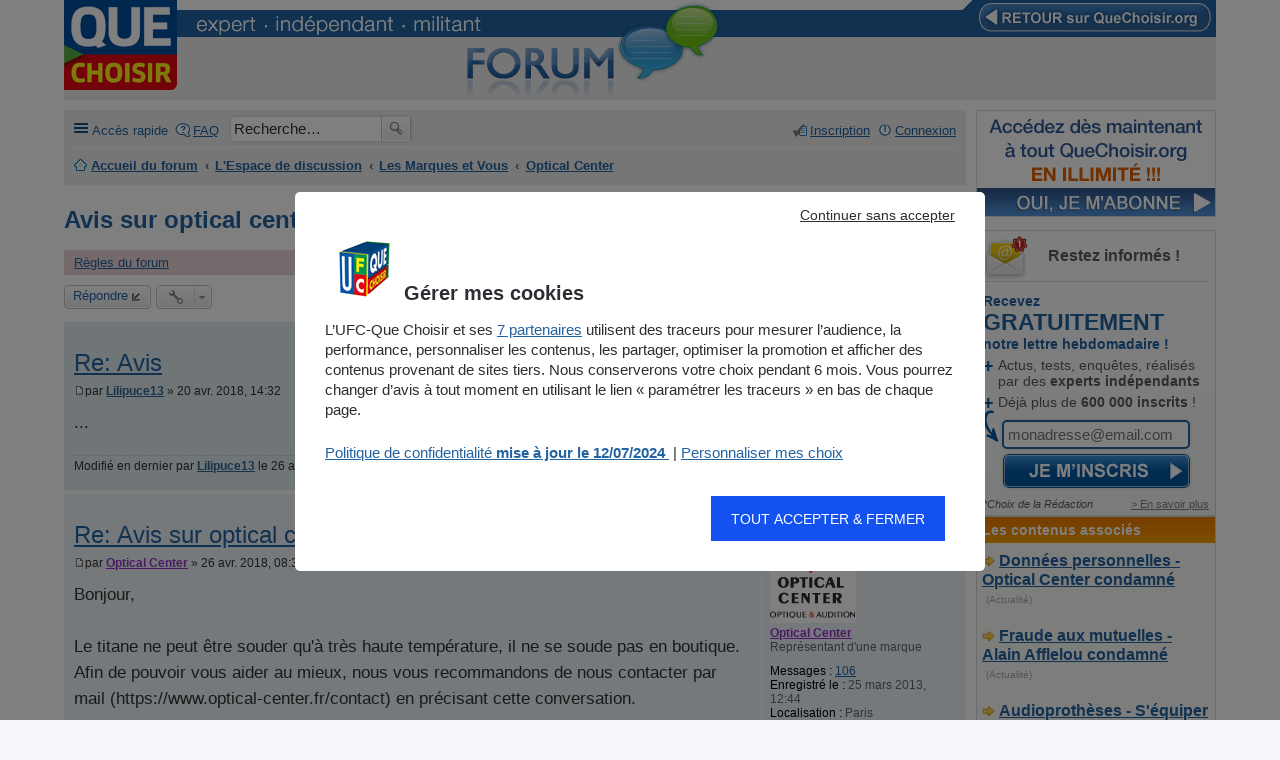

--- FILE ---
content_type: text/html; charset=UTF-8
request_url: https://forum.quechoisir.org/avis-sur-optical-center-t98864-40.html?sid=e6a27becb405edc02287398a229998c6
body_size: 12497
content:
<!DOCTYPE html>
<html dir="ltr" lang="fr">
<head>
<meta charset="utf-8" />
<meta name="viewport" content="width=device-width" />

<title>Avis sur optical center - Page 5 - Optical Center - Forum Que Choisir</title>


	<link rel="canonical" href="https://forum.quechoisir.org/avis-sur-optical-center-t98864-40.html" />

<link href="https://stf.qccdn.fr/styles/ufcqcv3/theme/print.css?assets_version=53" rel="stylesheet" type="text/css" media="print" title="printonly" />
<link href="https://stf.qccdn.fr/styles/ufcqcv3/theme/stylesheet.css?assets_version=53" rel="stylesheet" type="text/css" media="screen, projection" />
<link href="https://stf.qccdn.fr/styles/ufcqcv3/theme/fr/stylesheet.css?assets_version=53" rel="stylesheet" type="text/css" media="screen, projection" />
<link href="https://stf.qccdn.fr/styles/ufcqcv3/theme/responsive.css?assets_version=53" rel="stylesheet" type="text/css" media="only screen and (max-width: 700px), only screen and (max-device-width: 700px)" />



<!--[if lte IE 9]>
	<link href="https://forum.quechoisir.org/styles/ufcqcv3/theme/tweaks.css?assets_version=53" rel="stylesheet" type="text/css" media="screen, projection" />
<![endif]-->

<!--
/**
*
* @package Meta tags phpBB SEO
* @version $$
* @copyright (c) 2014 www.phpbb-seo.com
* @license http://opensource.org/licenses/gpl-2.0.php GNU General Public License v2
*
*/
-->
<meta name="title" content="Avis sur optical center - Page 5" />
<meta name="description" content="..." />
<meta name="keywords" content="avis, sur, optical, center" />
<meta name="category" content="general" />
<meta name="robots" content="noindex,follow" />
<meta name="distribution" content="global" />
<meta name="resource-type" content="document" />
<meta name="copyright" content="www.quechoisir.org" />






	<link href="https://plus.google.com/+ufcquechoisir/" rel="publisher"/>
	<link href="https://stf.qccdn.fr/css/stylev2.css" rel="stylesheet" type="text/css" />

	<meta property="og:title" content="Le forum des consommateurs - UFC-Que Choisir" />
	<meta property="og:url" content="https://forum.quechoisir.org/avis-sur-optical-center-t98864-40.html?sid=e6a27becb405edc02287398a229998c6" />
	<meta property="og:type" content="website" />
	<meta property="twitter:title" content="Le forum des consommateurs - UFC-Que Choisir" />
	<meta property="og:description" content="Venez contribuer au forum de la 1re association de consommateurs de France !" />
	<meta property="twitter:description" content="Venez contribuer au forum de la 1re association de consommateurs de France !" />

	<meta property="og:image" content="https://stf.qccdn.fr/images/FB-banniere-forum01.jpg" />
	<meta property="twitter:image" content="https://stf.qccdn.fr/images/FB-banniere-forum01.jpg" />
	<meta property="twitter:card" content="summary_large_image" /><!-- summary ou summary_large_image -->


	<link rel="alternate" type="application/rss+xml" title="Forum Que Choisir - Le forum des consommateurs" href="/feed_ufc.php" />
	<script>
			var tc_vars = {	}
		</script><script>
			var tc_vars_init = {page_templateType:'', page_priceType:'', page_contentType:'', page_thematique:'', page_sous_thematique:'', page_date_publication:'', page_dossier:'', page_nature_contenu:''}
			
			if (typeof Object.assign !== "undefined")
				var tc_vars = Object.assign({}, tc_vars_init, tc_vars);

		</script><script type="text/javascript" src="https://cdn.tagcommander.com/5592/tc_UFCQueChoisir_20.js"></script>
</head>
<body id="phpbb" class="nojs notouch section-viewtopic/avis-sur-optical-center-t98864-40.html ltr ">
<script type="text/javascript" src="https://cdn.tagcommander.com/5592/tc_UFCQueChoisir_24.js"></script>
<script id="gtmscript" data-customise-url="https://www.quechoisir.org/ajax/customise"></script>
<div class="ufc-wrapper">
	<div class="ufc header">
		<div id="ufc-header">
			<div class="ufc-header-top"><div class="ufc-header-320 ufc-header-title-forum">FORUM QUE CHOISIR</div><img src="https://stf.qccdn.fr/images/expert-independant-militant.gif" alt="Que Choisir : Expert - Independant - Militant"/></div>
			<div class="ufc-forum-bulle"></div>
			<div class="ufc-logo"><a href="https://www.quechoisir.org/" title="Que Choisir"><img src="https://stf.qccdn.fr/images/logo-que-choisir.png" alt="Que Choisir"/></a></div>
			<div class="ufc-back"><a href="https://www.quechoisir.org/" title="retour au site"><img src="https://stf.qccdn.fr/images/retour-que-choisir.png" alt="retour au site"/></a></div>
		</div>
	</div>
	<div class="ufc-forum">



<div id="wrap">
	<a id="top" class="anchor" accesskey="t"></a>
	<div id="page-header">
		<div class="navbar" role="navigation">
	<div class="inner">

	<ul id="nav-main" class="linklist bulletin" role="menubar">

		<li id="quick-links" class="small-icon responsive-menu dropdown-container" data-skip-responsive="true">
			<a href="#" class="responsive-menu-link dropdown-trigger">Accès rapide</a>
			<div class="dropdown hidden">
				<div class="pointer"><div class="pointer-inner"></div></div>
				<ul class="dropdown-contents" role="menu">
					
											<li class="separator"></li>
																								<li class="small-icon icon-search-unanswered"><a href="./search.php?search_id=unanswered&amp;sid=780149fc8540f58985824c10fd2166e1" role="menuitem">Sujets sans réponse</a></li>
						<li class="small-icon icon-search-active"><a href="./search.php?search_id=active_topics&amp;sid=780149fc8540f58985824c10fd2166e1" role="menuitem">Sujets actifs</a></li>
						<li class="separator"></li>
<!-- 						<li class="small-icon icon-search"><a href="./search.php?sid=780149fc8540f58985824c10fd2166e1" role="menuitem">Rechercher</a></li> -->
					
										<li class="separator"></li>

									</ul>
			</div>
		</li>

				<li class="small-icon icon-faq" data-skip-responsive="true"><a href="/app.php/help/faq?sid=780149fc8540f58985824c10fd2166e1" rel="help" title="Foire aux questions (Questions posées fréquemment)" role="menuitem">FAQ</a></li>
									
			
			
		
        <li class="ufc-searchbox " data-last-responsive="true">
            <div id="search-box" class="search-box search-header">
                <form action="/recherche.php" method="get" id="search">
                <fieldset>
                    <input name="keywords" id="keywords" type="search" maxlength="128" title="Recherche par mots-clés" class="inputbox search tiny" size="20" value="" placeholder="Recherche…" />
                    <button class="button icon-button search-icon" type="submit" title="Rechercher">Rechercher</button>
                    <input type="hidden" name="sid" value="780149fc8540f58985824c10fd2166e1" />

                </fieldset>
                </form>
            </div>
        </li>

		
		
		
			<li class="small-icon icon-logout rightside"  data-skip-responsive="true"><a href="https://forum.quechoisir.org/ucp.php?mode=login&amp;sid=780149fc8540f58985824c10fd2166e1" title="Connexion" accesskey="x" role="menuitem">Connexion</a></li>
					<li class="small-icon icon-register rightside" data-skip-responsive="true"><a href="https://forum.quechoisir.org/ucp.php?mode=register&amp;sid=780149fc8540f58985824c10fd2166e1" role="menuitem">Inscription</a></li>
						</ul>

	<ul id="nav-breadcrumbs" class="linklist navlinks" role="menubar">
						<li class="small-icon icon-home breadcrumbs">
									<span class="crumb"><a href="https://forum.quechoisir.org/" accesskey="h" itemtype="http://data-vocabulary.org/Breadcrumb" itemscope="" data-navbar-reference="index">Accueil du forum</a></span>
											<span class="crumb"><a href="https://forum.quechoisir.org/l-espace-de-discussion-f215.html" itemtype="http://data-vocabulary.org/Breadcrumb" itemscope="" data-forum-id="215">L'Espace de discussion</a></span>
															<span class="crumb"><a href="https://forum.quechoisir.org/les-marques-et-vous-f245.html" itemtype="http://data-vocabulary.org/Breadcrumb" itemscope="" data-forum-id="245">Les Marques et Vous</a></span>
															<span class="crumb"><a href="https://forum.quechoisir.org/optical-center-f441.html" itemtype="http://data-vocabulary.org/Breadcrumb" itemscope="" data-forum-id="441">Optical Center</a></span>
												</li>
		
					<li class="rightside responsive-search" style="display: none;"><a href="./search.php?sid=780149fc8540f58985824c10fd2166e1" title="Voir les options de recherche avancée" role="menuitem">Rechercher</a></li>
			</ul>

	</div>
</div>
	</div>

	
	<a id="start_here" class="anchor"></a>
	<div id="page-body">
		
		

<h1 class="ufc-title">Avis sur optical center</h1>


	<div class="rules rules-link">
		<div class="inner">

					<a href="https://forum.quechoisir.org/regles-du-forum-t38322.html">Règles du forum</a>
		
		</div>
	</div>

<div class="clear"></div>



<div class="action-bar top">

	<div class="buttons">
		
			<a href="https://forum.quechoisir.org/posting.php?mode=reply&amp;f=441&amp;t=98864&amp;sid=780149fc8540f58985824c10fd2166e1" class="button icon-button reply-icon" title="Répondre">
			Répondre		</a>
	
			</div>

		<div class="dropdown-container dropdown-button-control topic-tools">
		<span title="Outils de sujet" class="button icon-button tools-icon dropdown-trigger dropdown-select"></span>
		<div class="dropdown hidden">
			<div class="pointer"><div class="pointer-inner"></div></div>
			<ul class="dropdown-contents">
																								<li class="small-icon icon-print"><a href="https://forum.quechoisir.org/viewtopic.php?f=441&amp;t=98864&amp;view=print&amp;sid=780149fc8540f58985824c10fd2166e1" title="Imprimer le sujet" accesskey="p">Imprimer le sujet</a></li>							</ul>
		</div>
	</div>

		
			<div class="pagination">
			61 messages
							<ul>
	<li class="dropdown-container dropdown-button-control dropdown-page-jump page-jump">
		<a href="#" class="dropdown-trigger" title="Cliquer pour aller à la page…" role="button">Page <strong>5</strong> sur <strong>7</strong></a>
		<div class="dropdown hidden">
			<div class="pointer"><div class="pointer-inner"></div></div>
			<ul class="dropdown-contents">
				<li>Aller à la page :</li>
				<li class="page-jump-form">
					<input type="number" name="page-number" min="1" maxlength="6" title="Saisissez le numéro de page où vous souhaitez aller." class="inputbox tiny" data-per-page="10" data-base-url="https&#x3A;&#x2F;&#x2F;forum.quechoisir.org&#x2F;avis-sur-optical-center-t98864.html" data-start-name="start" />
					<input class="button2" value="Aller" type="button" />
				</li>
			</ul>
		</div>
	</li>
		<li class="previous"><a href="https://forum.quechoisir.org/avis-sur-optical-center-t98864-30.html?sid=780149fc8540f58985824c10fd2166e1" rel="prev" role="button">Précédente</a></li>
			<li><a href="https://forum.quechoisir.org/avis-sur-optical-center-t98864.html" role="button">1</a></li>
			<li class="ellipsis" role="separator"><span>…</span></li>
			<li><a href="https://forum.quechoisir.org/avis-sur-optical-center-t98864-20.html?sid=780149fc8540f58985824c10fd2166e1" role="button">3</a></li>
			<li><a href="https://forum.quechoisir.org/avis-sur-optical-center-t98864-30.html?sid=780149fc8540f58985824c10fd2166e1" role="button">4</a></li>
			<li class="active"><span>5</span></li>
			<li><a href="https://forum.quechoisir.org/avis-sur-optical-center-t98864-50.html?sid=780149fc8540f58985824c10fd2166e1" role="button">6</a></li>
			<li><a href="https://forum.quechoisir.org/avis-sur-optical-center-t98864-60.html?sid=780149fc8540f58985824c10fd2166e1" role="button">7</a></li>
			<li class="next"><a href="https://forum.quechoisir.org/avis-sur-optical-center-t98864-50.html?sid=780149fc8540f58985824c10fd2166e1" rel="next" role="button">Suivante</a></li>
	</ul>
					</div>
	
</div>


			<div id="p544409" class="post has-profile bg2">
		<div class="inner">

		<dl class="postprofile" id="profile544409">
			<dt class="has-profile-rank no-avatar">
				<div class="avatar-container">
																			</div>
								<a href="https://forum.quechoisir.org/lilipuce13-u310545/" style="color: #326590;" class="username-coloured">Lilipuce13</a>							</dt>

			<dd class="profile-rank">Consom'acteur *<br /><img src="./images/ranks/rang-utilisateur-1.gif" alt="Consom'acteur *" title="Consom'acteur *" /></dd>
		<dd class="profile-posts"><strong>Messages :</strong> <a href="./search.php?author_id=310545&amp;sr=posts&amp;sid=780149fc8540f58985824c10fd2166e1">3</a></dd>		<dd class="profile-joined"><strong>Enregistré le :</strong> 20 avr. 2018, 14:16</dd>		
		
						
						
		</dl>

		<div class="postbody">
						<div id="post_content544409">

			<h2 class="first"><a href="#p544409">Re: Avis</a></h2>

									<ul class="post-buttons">
																																									<li>
							<a href="https://forum.quechoisir.org/posting.php?mode=quote&amp;f=441&amp;p=544409&amp;sid=780149fc8540f58985824c10fd2166e1" title="Répondre en citant le message" class="button icon-button quote-icon"><span>Citation</span></a>
						</li>
														</ul>
					
			<p class="author"><a href="https://forum.quechoisir.org/post544409.html#p544409"><span class="imageset icon_post_target" title="Message">Message</span></a><span class="responsive-hide">par <strong><a href="https://forum.quechoisir.org/lilipuce13-u310545/" style="color: #326590;" class="username-coloured">Lilipuce13</a></strong> &raquo; </span>20 avr. 2018, 14:32 </p>

			
			
			<div class="content">...</div>
			<!-- -->

			
													<div class="notice">
					Modifié en dernier par <a href="https://forum.quechoisir.org/lilipuce13-u310545/" style="color: #326590;" class="username-coloured">Lilipuce13</a> le 26 avr. 2018, 08:41, modifié 1 fois.
									</div>
			
									
						</div>

		</div>

		<div class="back2top"><a href="#top" class="top" title="Haut">Haut</a></div>

		</div>
	</div>


	<hr class="divider" />
	
			<div id="p547317" class="post has-profile bg1">
		<div class="inner">

		<dl class="postprofile" id="profile547317">
			<dt class="has-profile-rank has-avatar">
				<div class="avatar-container">
																<a href="https://forum.quechoisir.org/optical-center-u24348/" class="avatar"><img class="avatar" src="https://forum.quechoisir.org/download/file.php?avatar=24348_1370343089.png" width="86" height="119" alt="Avatar du membre" /></a>														</div>
								<a href="https://forum.quechoisir.org/optical-center-u24348/" style="color: #9933CC;" class="username-coloured">Optical Center</a>							</dt>

			<dd class="profile-rank">Représentant d'une marque</dd>
		<dd class="profile-posts"><strong>Messages :</strong> <a href="./search.php?author_id=24348&amp;sr=posts&amp;sid=780149fc8540f58985824c10fd2166e1">106</a></dd>		<dd class="profile-joined"><strong>Enregistré le :</strong> 25 mars 2013, 12:44</dd>		
		
																<dd class="profile-custom-field profile-phpbb_location"><strong>Localisation :</strong> Paris</dd>
							
							<dd class="profile-contact">
				<strong>Contact :</strong>
				<div class="dropdown-container dropdown-left">
					<a href="#" class="dropdown-trigger"><span class="imageset icon_contact" title="Contacter Optical Center">Contacter Optical Center</span></a>
					<div class="dropdown hidden">
						<div class="pointer"><div class="pointer-inner"></div></div>
						<div class="dropdown-contents contact-icons">
																																								<div>
																	<a href="http://www.optical-center.fr" title="Site Internet" class="last-cell">
										<span class="contact-icon phpbb_website-icon">Site Internet</span>
									</a>
																	</div>
																					</div>
					</div>
				</div>
			</dd>
				
		</dl>

		<div class="postbody">
						<div id="post_content547317">

			<h2 ><a href="#p547317">Re: Avis sur optical center</a></h2>

									<ul class="post-buttons">
																																									<li>
							<a href="https://forum.quechoisir.org/posting.php?mode=quote&amp;f=441&amp;p=547317&amp;sid=780149fc8540f58985824c10fd2166e1" title="Répondre en citant le message" class="button icon-button quote-icon"><span>Citation</span></a>
						</li>
														</ul>
					
			<p class="author"><a href="https://forum.quechoisir.org/post547317.html#p547317"><span class="imageset icon_post_target" title="Message">Message</span></a><span class="responsive-hide">par <strong><a href="https://forum.quechoisir.org/optical-center-u24348/" style="color: #9933CC;" class="username-coloured">Optical Center</a></strong> &raquo; </span>26 avr. 2018, 08:38 </p>

			
			
			<div class="content">Bonjour,<br /><br />Le titane ne peut être souder qu'à très haute température, il ne se soude pas en boutique. Afin de pouvoir vous aider au mieux, nous vous recommandons de nous contacter par mail (https://www.optical-center.fr/contact) en précisant cette conversation.<br /><br />Bien cordialement.</div>
			<!-- -->

			
									
									
						</div>

		</div>

		<div class="back2top"><a href="#top" class="top" title="Haut">Haut</a></div>

		</div>
	</div>

	<br/>
	<hr class="divider" />
	<div class="post post-qc">
		<div class="inner"><span class="corners-top"><span></span></span>
		<div class="postbody">
			<h2 class="ufc-seo first"><img src="https://forum.quechoisir.org/images/icons/smile/info.gif" width="16" height="16" alt="" />
			Que faire en cas de litige ?</h2>
			<div class="content">
				<div class="ufc-related">
					<ul class="ufc-list-top">
						<li>
							L'<b>UFC-Que Choisir</b> vous aide grâce à son service de <a id="ufc-link-litige-1" class="ufc-test" href="https://www.quechoisir.org/soumettre-un-litige-n48324/"><b>traitement en ligne des litiges</b>.</a>
						</li>
					</ul>
				</div>
			</div>
		</div>
			<dl class="postprofile" id="profile42385">
			<dt>
				<img src="https://forum.quechoisir.org/download/file.php?avatar=2_1331912795.png" width="70" height="77" alt="UFC-Que Choisir" /><br />
				UFC-Que Choisir
			</dt>
		</dl>
		<span class="corners-bottom"><span></span></span></div>
	</div>
	
		<hr class="divider" />
		<div class="post post-qc">
			<div class="inner"><span class="corners-top"><span></span></span>
			<div class="postbody">
				<h2 class="ufc-seo first"><img src="https://forum.quechoisir.org/images/icons/smile/info.gif" width="16" height="16" alt="" />
				Que Choisir vous propose également</h2>
				<div class="content">

											<div class="ufc-related">
							<ul class="ufc-list-top">

																	<li class="ufc-list-article"><a href="https://www.quechoisir.org/actualite-donnees-personnelles-optical-center-condamne-n55765/" class="ufc-premium-1">
									Données personnelles - Optical Center condamné</a>&nbsp;<span style="font-size:10px;color:#aaa;"></span></b></a>&nbsp;<span style="font-size:10px;color:#aaa;">(Actualité)</span></li>
																		<li class="ufc-list-article"><a href="https://www.quechoisir.org/actualite-fraude-aux-mutuelles-alain-afflelou-condamne-n7285/" class="ufc-premium-1">
									Fraude aux mutuelles - Alain Afflelou condamné</a>&nbsp;<span style="font-size:10px;color:#aaa;"></span></b></a>&nbsp;<span style="font-size:10px;color:#aaa;">(Actualité)</span></li>
																		<li class="ufc-list-article"><a href="https://www.quechoisir.org/enquete-audioprotheses-s-equiper-la-marche-a-suivre-n1359/" class="ufc-premium-0">
									Audioprothèses - S'équiper : la marche à suivre</a>&nbsp;<span style="font-size:10px;color:#aaa;"></span></b></a>&nbsp;<span style="font-size:10px;color:#aaa;">(Enquête)</span></li>
																		<li class="ufc-list-article"><a href="https://www.quechoisir.org/enquete-prix-des-lunettes-le-flou-artistique-n10879/" class="ufc-premium-0">
									Prix des lunettes - Le flou artistique</a>&nbsp;<span style="font-size:10px;color:#aaa;"></span></b></a>&nbsp;<span style="font-size:10px;color:#aaa;">(Enquête)</span></li>
																		<li class="ufc-list-article"><a href="https://www.quechoisir.org/enquete-prix-des-lunettes-le-grand-bazar-n11131/" class="ufc-premium-0">
									Prix des lunettes - Le grand bazar</a>&nbsp;<span style="font-size:10px;color:#aaa;"></span></b></a>&nbsp;<span style="font-size:10px;color:#aaa;">(Enquête)</span></li>
																</ul>
						</div>
										</div>
			</div>
				<dl class="postprofile" id="profile42385">
				<dt>
					<img src="https://forum.quechoisir.org/download/file.php?avatar=2_1331912795.png" width="70" height="77" alt="UFC-Que Choisir" /><br />
					UFC-Que Choisir
				</dt>
			</dl>
			<span class="corners-bottom"><span></span></span></div>
		</div>
		

	<hr class="divider" />
	
			<div id="p568597" class="post has-profile bg2">
		<div class="inner">

		<dl class="postprofile" id="profile568597">
			<dt class="has-profile-rank no-avatar">
				<div class="avatar-container">
																			</div>
								<a href="https://forum.quechoisir.org/lilipuce13-u310545/" style="color: #326590;" class="username-coloured">Lilipuce13</a>							</dt>

			<dd class="profile-rank">Consom'acteur *<br /><img src="./images/ranks/rang-utilisateur-1.gif" alt="Consom'acteur *" title="Consom'acteur *" /></dd>
		<dd class="profile-posts"><strong>Messages :</strong> <a href="./search.php?author_id=310545&amp;sr=posts&amp;sid=780149fc8540f58985824c10fd2166e1">3</a></dd>		<dd class="profile-joined"><strong>Enregistré le :</strong> 20 avr. 2018, 14:16</dd>		
		
						
						
		</dl>

		<div class="postbody">
						<div id="post_content568597">

			<h2 ><a href="#p568597">Re</a></h2>

									<ul class="post-buttons">
																																									<li>
							<a href="https://forum.quechoisir.org/posting.php?mode=quote&amp;f=441&amp;p=568597&amp;sid=780149fc8540f58985824c10fd2166e1" title="Répondre en citant le message" class="button icon-button quote-icon"><span>Citation</span></a>
						</li>
														</ul>
					
			<p class="author"><a href="https://forum.quechoisir.org/post568597.html#p568597"><span class="imageset icon_post_target" title="Message">Message</span></a><span class="responsive-hide">par <strong><a href="https://forum.quechoisir.org/lilipuce13-u310545/" style="color: #326590;" class="username-coloured">Lilipuce13</a></strong> &raquo; </span>07 juin 2018, 15:55 </p>

			
			
			<div class="content">...</div>
			<!-- -->

			
									
									
						</div>

		</div>

		<div class="back2top"><a href="#top" class="top" title="Haut">Haut</a></div>

		</div>
	</div>


	<hr class="divider" />
	
			<div id="p591689" class="post has-profile bg1">
		<div class="inner">

		<dl class="postprofile" id="profile591689">
			<dt class="has-profile-rank no-avatar">
				<div class="avatar-container">
																			</div>
								<a href="https://forum.quechoisir.org/hernandez80-u335537/" style="color: #326590;" class="username-coloured">hernandez80</a>							</dt>

			<dd class="profile-rank">Consom'acteur *<br /><img src="./images/ranks/rang-utilisateur-1.gif" alt="Consom'acteur *" title="Consom'acteur *" /></dd>
		<dd class="profile-posts"><strong>Messages :</strong> <a href="./search.php?author_id=335537&amp;sr=posts&amp;sid=780149fc8540f58985824c10fd2166e1">2</a></dd>		<dd class="profile-joined"><strong>Enregistré le :</strong> 24 juil. 2018, 13:39</dd>		
		
						
						
		</dl>

		<div class="postbody">
						<div id="post_content591689">

			<h2 ><a href="#p591689">Avis sur Optical Center</a></h2>

									<ul class="post-buttons">
																																									<li>
							<a href="https://forum.quechoisir.org/posting.php?mode=quote&amp;f=441&amp;p=591689&amp;sid=780149fc8540f58985824c10fd2166e1" title="Répondre en citant le message" class="button icon-button quote-icon"><span>Citation</span></a>
						</li>
														</ul>
					
			<p class="author"><a href="https://forum.quechoisir.org/post591689.html#p591689"><span class="imageset icon_post_target" title="Message">Message</span></a><span class="responsive-hide">par <strong><a href="https://forum.quechoisir.org/hernandez80-u335537/" style="color: #326590;" class="username-coloured">hernandez80</a></strong> &raquo; </span>24 juil. 2018, 13:48 </p>

			
			
			<div class="content">Optical Center me déçoit énormément [...]Comme c’est pratique par rapport à mon travail j’y suis allé. Bien mal m’en a pris. Vendeurs arrogants, prix effarants et qualité à revoir.<br /><br />Je ne remettrais jamais les pieds dans l’un de leur magasins. Et je n’irais plus jamais sur leur site. [...]</div>
			<!-- -->

			
													<div class="notice">
					Modifié en dernier par <a href="https://forum.quechoisir.org/hernandez80-u335537/" style="color: #326590;" class="username-coloured">hernandez80</a> le 25 juil. 2018, 09:43, modifié 1 fois.
									</div>
			
									
						</div>

		</div>

		<div class="back2top"><a href="#top" class="top" title="Haut">Haut</a></div>

		</div>
	</div>


	<hr class="divider" />
	
			<div id="p592169" class="post has-profile bg2">
		<div class="inner">

		<dl class="postprofile" id="profile592169">
			<dt class="has-profile-rank no-avatar">
				<div class="avatar-container">
																			</div>
								<a href="https://forum.quechoisir.org/medjidb-u335757/" style="color: #326590;" class="username-coloured">medjidB</a>							</dt>

			<dd class="profile-rank">Consom'acteur *<br /><img src="./images/ranks/rang-utilisateur-1.gif" alt="Consom'acteur *" title="Consom'acteur *" /></dd>
		<dd class="profile-posts"><strong>Messages :</strong> <a href="./search.php?author_id=335757&amp;sr=posts&amp;sid=780149fc8540f58985824c10fd2166e1">1</a></dd>		<dd class="profile-joined"><strong>Enregistré le :</strong> 25 juil. 2018, 08:15</dd>		
		
						
						
		</dl>

		<div class="postbody">
						<div id="post_content592169">

			<h2 ><a href="#p592169">Re: Avis sur optical center</a></h2>

									<ul class="post-buttons">
																																									<li>
							<a href="https://forum.quechoisir.org/posting.php?mode=quote&amp;f=441&amp;p=592169&amp;sid=780149fc8540f58985824c10fd2166e1" title="Répondre en citant le message" class="button icon-button quote-icon"><span>Citation</span></a>
						</li>
														</ul>
					
			<p class="author"><a href="https://forum.quechoisir.org/post592169.html#p592169"><span class="imageset icon_post_target" title="Message">Message</span></a><span class="responsive-hide">par <strong><a href="https://forum.quechoisir.org/medjidb-u335757/" style="color: #326590;" class="username-coloured">medjidB</a></strong> &raquo; </span>25 juil. 2018, 08:27 </p>

			
			
			<div class="content">très déçu par ce marchand...</div>
			<!-- -->

			
									
									
						</div>

		</div>

		<div class="back2top"><a href="#top" class="top" title="Haut">Haut</a></div>

		</div>
	</div>


	<hr class="divider" />
	
			<div id="p608941" class="post has-profile bg1">
		<div class="inner">

		<dl class="postprofile" id="profile608941">
			<dt class="has-profile-rank no-avatar">
				<div class="avatar-container">
																			</div>
								<a href="https://forum.quechoisir.org/nico37-u7492/" style="color: #326590;" class="username-coloured">Nico37</a>							</dt>

			<dd class="profile-rank">Consom'acteur *****<br /><img src="./images/ranks/rang-utilisateur-5.gif" alt="Consom'acteur *****" title="Consom'acteur *****" /></dd>
		<dd class="profile-posts"><strong>Messages :</strong> <a href="./search.php?author_id=7492&amp;sr=posts&amp;sid=780149fc8540f58985824c10fd2166e1">2657</a></dd>		<dd class="profile-joined"><strong>Enregistré le :</strong> 26 mars 2012, 21:45</dd>		
		
						
						
		</dl>

		<div class="postbody">
						<div id="post_content608941">

			<h2 ><a href="#p608941">Re: Avis sur optical center</a></h2>

									<ul class="post-buttons">
																																									<li>
							<a href="https://forum.quechoisir.org/posting.php?mode=quote&amp;f=441&amp;p=608941&amp;sid=780149fc8540f58985824c10fd2166e1" title="Répondre en citant le message" class="button icon-button quote-icon"><span>Citation</span></a>
						</li>
														</ul>
					
			<p class="author"><a href="https://forum.quechoisir.org/post608941.html#p608941"><span class="imageset icon_post_target" title="Message">Message</span></a><span class="responsive-hide">par <strong><a href="https://forum.quechoisir.org/nico37-u7492/" style="color: #326590;" class="username-coloured">Nico37</a></strong> &raquo; </span>24 août 2018, 16:13 </p>

			
			
			<div class="content">Franchement vous vous attendiez à quoi en allant chez Optical Center <img class="smilies" src="https://forum.quechoisir.org/images/smilies/icon_question.gif" alt=":?:" title="Question" /></div>
			<!-- -->

			
									
									
						</div>

		</div>

		<div class="back2top"><a href="#top" class="top" title="Haut">Haut</a></div>

		</div>
	</div>


	<hr class="divider" />
	
			<div id="p610585" class="post has-profile bg2">
		<div class="inner">

		<dl class="postprofile" id="profile610585">
			<dt class="has-profile-rank no-avatar">
				<div class="avatar-container">
																			</div>
								<a href="https://forum.quechoisir.org/tartufe-u344041/" style="color: #326590;" class="username-coloured">Tartufe</a>							</dt>

			<dd class="profile-rank">Consom'acteur *<br /><img src="./images/ranks/rang-utilisateur-1.gif" alt="Consom'acteur *" title="Consom'acteur *" /></dd>
		<dd class="profile-posts"><strong>Messages :</strong> <a href="./search.php?author_id=344041&amp;sr=posts&amp;sid=780149fc8540f58985824c10fd2166e1">3</a></dd>		<dd class="profile-joined"><strong>Enregistré le :</strong> 28 août 2018, 18:39</dd>		
		
						
						
		</dl>

		<div class="postbody">
						<div id="post_content610585">

			<h2 ><a href="#p610585">Re: Avis sur optical center</a></h2>

									<ul class="post-buttons">
																																									<li>
							<a href="https://forum.quechoisir.org/posting.php?mode=quote&amp;f=441&amp;p=610585&amp;sid=780149fc8540f58985824c10fd2166e1" title="Répondre en citant le message" class="button icon-button quote-icon"><span>Citation</span></a>
						</li>
														</ul>
					
			<p class="author"><a href="https://forum.quechoisir.org/post610585.html#p610585"><span class="imageset icon_post_target" title="Message">Message</span></a><span class="responsive-hide">par <strong><a href="https://forum.quechoisir.org/tartufe-u344041/" style="color: #326590;" class="username-coloured">Tartufe</a></strong> &raquo; </span>28 août 2018, 18:47 </p>

			
			
			<div class="content">A fuir absolument!!!!<br />J'ai fait l'erreur de leur commander une paire de solaire. <br />Cela fait 3 semaines déjà et toujours pas reçu!<br />Je suis dégoûté. <br />Déjà qu'ils sont menteur avec leurs faut stock et si vous acheté en magasin, vous paierez 20 ou 25% plus cher... <br />Si vous acheté chez eu en ligne, vous attendez des semaine et des semaine... je vous déconseille vraiment cette enseigne.<br />Je ne me ferais plus avoir par ces [Message Modéré] incompétent.</div>
			<!-- -->

			
									
									
						</div>

		</div>

		<div class="back2top"><a href="#top" class="top" title="Haut">Haut</a></div>

		</div>
	</div>


	<hr class="divider" />
	
			<div id="p610589" class="post has-profile bg1">
		<div class="inner">

		<dl class="postprofile" id="profile610589">
			<dt class="has-profile-rank no-avatar">
				<div class="avatar-container">
																			</div>
								<a href="https://forum.quechoisir.org/tartufe-u344041/" style="color: #326590;" class="username-coloured">Tartufe</a>							</dt>

			<dd class="profile-rank">Consom'acteur *<br /><img src="./images/ranks/rang-utilisateur-1.gif" alt="Consom'acteur *" title="Consom'acteur *" /></dd>
		<dd class="profile-posts"><strong>Messages :</strong> <a href="./search.php?author_id=344041&amp;sr=posts&amp;sid=780149fc8540f58985824c10fd2166e1">3</a></dd>		<dd class="profile-joined"><strong>Enregistré le :</strong> 28 août 2018, 18:39</dd>		
		
						
						
		</dl>

		<div class="postbody">
						<div id="post_content610589">

			<h2 ><a href="#p610589">Re: Avis sur optical center</a></h2>

									<ul class="post-buttons">
																																									<li>
							<a href="https://forum.quechoisir.org/posting.php?mode=quote&amp;f=441&amp;p=610589&amp;sid=780149fc8540f58985824c10fd2166e1" title="Répondre en citant le message" class="button icon-button quote-icon"><span>Citation</span></a>
						</li>
														</ul>
					
			<p class="author"><a href="https://forum.quechoisir.org/post610589.html#p610589"><span class="imageset icon_post_target" title="Message">Message</span></a><span class="responsive-hide">par <strong><a href="https://forum.quechoisir.org/tartufe-u344041/" style="color: #326590;" class="username-coloured">Tartufe</a></strong> &raquo; </span>28 août 2018, 18:52 </p>

			
			
			<div class="content">Le meilleur choix après réflexion c'est iloveyourglasses au moins les prix sont bas et livraison en 24H garantie.<br />Pas comme ces conna..rd de optical center.<br />Si j'avais commandé en chine je les aurais déjà reçu. C'est vraiment des guignols. Ne vous faite pas avoir par eux, allez n'importe ou mais surtout pas chez eux, vous le regreterer après vous vous verrez bien...<br />A fuir A fuir A fuir</div>
			<!-- -->

			
									
									
						</div>

		</div>

		<div class="back2top"><a href="#top" class="top" title="Haut">Haut</a></div>

		</div>
	</div>


	<hr class="divider" />
	
			<div id="p611465" class="post has-profile bg2">
		<div class="inner">

		<dl class="postprofile" id="profile611465">
			<dt class="has-profile-rank has-avatar">
				<div class="avatar-container">
																<a href="https://forum.quechoisir.org/optical-center-u24348/" class="avatar"><img class="avatar" src="https://forum.quechoisir.org/download/file.php?avatar=24348_1370343089.png" width="86" height="119" alt="Avatar du membre" /></a>														</div>
								<a href="https://forum.quechoisir.org/optical-center-u24348/" style="color: #9933CC;" class="username-coloured">Optical Center</a>							</dt>

			<dd class="profile-rank">Représentant d'une marque</dd>
		<dd class="profile-posts"><strong>Messages :</strong> <a href="./search.php?author_id=24348&amp;sr=posts&amp;sid=780149fc8540f58985824c10fd2166e1">106</a></dd>		<dd class="profile-joined"><strong>Enregistré le :</strong> 25 mars 2013, 12:44</dd>		
		
																<dd class="profile-custom-field profile-phpbb_location"><strong>Localisation :</strong> Paris</dd>
							
							<dd class="profile-contact">
				<strong>Contact :</strong>
				<div class="dropdown-container dropdown-left">
					<a href="#" class="dropdown-trigger"><span class="imageset icon_contact" title="Contacter Optical Center">Contacter Optical Center</span></a>
					<div class="dropdown hidden">
						<div class="pointer"><div class="pointer-inner"></div></div>
						<div class="dropdown-contents contact-icons">
																																								<div>
																	<a href="http://www.optical-center.fr" title="Site Internet" class="last-cell">
										<span class="contact-icon phpbb_website-icon">Site Internet</span>
									</a>
																	</div>
																					</div>
					</div>
				</div>
			</dd>
				
		</dl>

		<div class="postbody">
						<div id="post_content611465">

			<h2 ><a href="#p611465">Re: Avis sur optical center</a></h2>

									<ul class="post-buttons">
																																									<li>
							<a href="https://forum.quechoisir.org/posting.php?mode=quote&amp;f=441&amp;p=611465&amp;sid=780149fc8540f58985824c10fd2166e1" title="Répondre en citant le message" class="button icon-button quote-icon"><span>Citation</span></a>
						</li>
														</ul>
					
			<p class="author"><a href="https://forum.quechoisir.org/post611465.html#p611465"><span class="imageset icon_post_target" title="Message">Message</span></a><span class="responsive-hide">par <strong><a href="https://forum.quechoisir.org/optical-center-u24348/" style="color: #9933CC;" class="username-coloured">Optical Center</a></strong> &raquo; </span>30 août 2018, 08:37 </p>

			
			
			<div class="content">Bonjour,<br /><br />Nous comprenons votre mécontentement et en sommes désolés. Comme indiqué par message privé ainsi que sur l'autre forum où votre message a été publié, pour pouvoir vous aider au mieux, nous avons besoin de votre numéro de commande et de vos coordonnées, c'est pour cette raison que nous vous avons également contacté par message privé.<br /><br />Afin de trouver une solution rapide à votre problème, nous vous recommandons de contacter notre service client par mail en prenant soin de signaler cette discussion : <a href="/cdn-cgi/l/email-protection" class="__cf_email__" data-cfemail="fe9d91908a9f9d8abe918e8a979d9f92d39d9b908a9b8cd09d9193">[email&#160;protected]</a><br /><br />Cordialement.</div>
			<!-- -->

			
									
									
						</div>

		</div>

		<div class="back2top"><a href="#top" class="top" title="Haut">Haut</a></div>

		</div>
	</div>


	<hr class="divider" />
	
			<div id="p613333" class="post has-profile bg1">
		<div class="inner">

		<dl class="postprofile" id="profile613333">
			<dt class="has-profile-rank no-avatar">
				<div class="avatar-container">
																			</div>
								<a href="https://forum.quechoisir.org/juju1105-u345389/" style="color: #326590;" class="username-coloured">Juju1105</a>							</dt>

			<dd class="profile-rank">Consom'acteur *<br /><img src="./images/ranks/rang-utilisateur-1.gif" alt="Consom'acteur *" title="Consom'acteur *" /></dd>
		<dd class="profile-posts"><strong>Messages :</strong> <a href="./search.php?author_id=345389&amp;sr=posts&amp;sid=780149fc8540f58985824c10fd2166e1">1</a></dd>		<dd class="profile-joined"><strong>Enregistré le :</strong> 04 sept. 2018, 07:01</dd>		
		
						
						
		</dl>

		<div class="postbody">
						<div id="post_content613333">

			<h2 ><a href="#p613333">Re: Avis sur optical center</a></h2>

									<ul class="post-buttons">
																																									<li>
							<a href="https://forum.quechoisir.org/posting.php?mode=quote&amp;f=441&amp;p=613333&amp;sid=780149fc8540f58985824c10fd2166e1" title="Répondre en citant le message" class="button icon-button quote-icon"><span>Citation</span></a>
						</li>
														</ul>
					
			<p class="author"><a href="https://forum.quechoisir.org/post613333.html#p613333"><span class="imageset icon_post_target" title="Message">Message</span></a><span class="responsive-hide">par <strong><a href="https://forum.quechoisir.org/juju1105-u345389/" style="color: #326590;" class="username-coloured">Juju1105</a></strong> &raquo; </span>04 sept. 2018, 07:05 </p>

			
			
			<div class="content">Optical Center au top ! Une offre unique sur le marché. Des opticiens compétents et professionnels. Des magasins propres et lumineux. <br />Et en plus la Clinique Optical Center !!! Ils sont vraiment très fort.</div>
			<!-- -->

			
									
									
						</div>

		</div>

		<div class="back2top"><a href="#top" class="top" title="Haut">Haut</a></div>

		</div>
	</div>


	<hr class="divider" />
	


<div class="action-bar bottom">
	<div class="buttons">
		
			<a href="https://forum.quechoisir.org/posting.php?mode=reply&amp;f=441&amp;t=98864&amp;sid=780149fc8540f58985824c10fd2166e1" class="button icon-button reply-icon" title="Répondre">
			Répondre		</a>
	
			</div>

		<div class="dropdown-container dropdown-button-control topic-tools">
		<span title="Outils de sujet" class="button icon-button tools-icon dropdown-trigger dropdown-select"></span>
		<div class="dropdown hidden">
			<div class="pointer"><div class="pointer-inner"></div></div>
			<ul class="dropdown-contents">
																								<li class="small-icon icon-print"><a href="https://forum.quechoisir.org/viewtopic.php?f=441&amp;t=98864&amp;view=print&amp;sid=780149fc8540f58985824c10fd2166e1" title="Imprimer le sujet" accesskey="p">Imprimer le sujet</a></li>							</ul>
		</div>
	</div>

	
			<div class="pagination">
			61 messages
							<ul>
	<li class="dropdown-container dropdown-button-control dropdown-page-jump page-jump">
		<a href="#" class="dropdown-trigger" title="Cliquer pour aller à la page…" role="button">Page <strong>5</strong> sur <strong>7</strong></a>
		<div class="dropdown hidden">
			<div class="pointer"><div class="pointer-inner"></div></div>
			<ul class="dropdown-contents">
				<li>Aller à la page :</li>
				<li class="page-jump-form">
					<input type="number" name="page-number" min="1" maxlength="6" title="Saisissez le numéro de page où vous souhaitez aller." class="inputbox tiny" data-per-page="10" data-base-url="https&#x3A;&#x2F;&#x2F;forum.quechoisir.org&#x2F;avis-sur-optical-center-t98864.html" data-start-name="start" />
					<input class="button2" value="Aller" type="button" />
				</li>
			</ul>
		</div>
	</li>
		<li class="previous"><a href="https://forum.quechoisir.org/avis-sur-optical-center-t98864-30.html?sid=780149fc8540f58985824c10fd2166e1" rel="prev" role="button">Précédente</a></li>
			<li><a href="https://forum.quechoisir.org/avis-sur-optical-center-t98864.html" role="button">1</a></li>
			<li class="ellipsis" role="separator"><span>…</span></li>
			<li><a href="https://forum.quechoisir.org/avis-sur-optical-center-t98864-20.html?sid=780149fc8540f58985824c10fd2166e1" role="button">3</a></li>
			<li><a href="https://forum.quechoisir.org/avis-sur-optical-center-t98864-30.html?sid=780149fc8540f58985824c10fd2166e1" role="button">4</a></li>
			<li class="active"><span>5</span></li>
			<li><a href="https://forum.quechoisir.org/avis-sur-optical-center-t98864-50.html?sid=780149fc8540f58985824c10fd2166e1" role="button">6</a></li>
			<li><a href="https://forum.quechoisir.org/avis-sur-optical-center-t98864-60.html?sid=780149fc8540f58985824c10fd2166e1" role="button">7</a></li>
			<li class="next"><a href="https://forum.quechoisir.org/avis-sur-optical-center-t98864-50.html?sid=780149fc8540f58985824c10fd2166e1" rel="next" role="button">Suivante</a></li>
	</ul>
					</div>
		<div class="clear"></div>
</div>






	<!-- JLB -->
	<div class="ufc-forum-ad-main"><a href="https://abonnement.quechoisir.org/" target="_blank"><img src="https://stf.qccdn.fr/images/que-choisir-probleme-juridique.gif" alt="Un probl&egrave;me juridique - Abonnement int&eacute;gral Que Choisir + 4 questions juridiques"/></a></div>
	<!-- /JLB -->

	<div class="clear"></div>



	<form id="viewtopic" method="post" action="https://forum.quechoisir.org/avis-sur-optical-center-t98864-40.html">
	<fieldset class="display-options" style="margin-top: 0; ">
				<label>Afficher les messages postés depuis : <select name="st" id="st"><option value="0" selected="selected">Tous</option><option value="1">1 jour</option><option value="7">7 jours</option><option value="14">2 semaines</option><option value="30">1 mois</option><option value="90">3 mois</option><option value="180">6 mois</option><option value="365">1 an</option></select></label>
		<label>Trier par <select name="sk" id="sk"><option value="a">Auteur</option><option value="t" selected="selected">Date</option><option value="s">Sujet</option></select></label> <label><select name="sd" id="sd"><option value="a" selected="selected">Croissant</option><option value="d">Décroissant</option></select></label>
		<input type="submit" name="sort" value="Aller" class="button2" />
			</fieldset>
	</form>
	<hr />

<!--
/**
*
* @package Related topics phpBB SEO
* @version $$
* @copyright (c) 2014 www.phpbb-seo.com
* @license http://opensource.org/licenses/gpl-2.0.php GNU General Public License v2
*
*/
-->
<div class="clear">&nbsp;</div>

<br /><br />

<div class="forumbg">
	<div class="inner">
		<ul class="topiclist">
			<li class="header">
				<dl class="icon">
					<dt>A lire aussi</dt>
					<dd class="posts">Réponses</dd>
					<dd class="views">Vues</dd>
					<dd class="lastpost"><span>Dernier message</span></dd>
				</dl>
			</li>
		</ul>

		<ul class="topiclist forums">
						<li class="row bg1">
				<dl class="icon topic_read">
					<dt title="Aucun nouveau message non-lu dans ce sujet.">
												<div class="list-inner">
							<a class="topictitle" href="https://forum.quechoisir.org/avis-optical-center-sur-un-achat-de-lunettes-de-vue-t256907.html" title="AVIS OPTICAL CENTER SUR UN ACHAT DE LUNETTES DE VUE : Optical Center">AVIS OPTICAL CENTER SUR UN ACHAT DE LUNETTES DE VUE</a>
																					<br />
														<div class="pagination">
								<ul>
																	<li><a href="https://forum.quechoisir.org/avis-optical-center-sur-un-achat-de-lunettes-de-vue-t256907.html">1</a></li>
																										<li><a href="https://forum.quechoisir.org/avis-optical-center-sur-un-achat-de-lunettes-de-vue-t256907-10.html?sid=780149fc8540f58985824c10fd2166e1">2</a></li>
																																																			</ul>
							</div>
														<div class="responsive-hide">
																								par <a href="https://forum.quechoisir.org/garniers-u453571/" style="color: #326590;" class="username-coloured">garniers</a> &raquo; 14 déc. 2019, 22:34
							</div>
														<div class="responsive-show" style="display: none;">
								Dernier message par <a href="https://forum.quechoisir.org/lparz44-u517507/" style="color: #326590;" class="username-coloured">lparz44</a> &laquo; <a href="https://forum.quechoisir.org/avis-optical-center-sur-un-achat-de-lunettes-de-vue-t256907-10.html#p963834" title="Aller au dernier message">18 mars 2021, 09:41</a>
								<br />Réponses : <strong>11</strong>							</div>
													</div>
					</dt>
					<dd class="posts">11 <dfn>Réponses</dfn></dd>
					<dd class="views">45859 <dfn>Vues</dfn></dd>
					<dd class="lastpost">
						<span>
							<dfn>Dernier message </dfn>par <a href="https://forum.quechoisir.org/lparz44-u517507/" style="color: #326590;" class="username-coloured">lparz44</a>
							<a href="https://forum.quechoisir.org/avis-optical-center-sur-un-achat-de-lunettes-de-vue-t256907-10.html#p963834"><span class="imageset icon_topic_latest" title="Voir le dernier message">Voir le dernier message</span></a><br />18 mars 2021, 09:41
													</span>
					</dd>
				</dl>
			</li>
						<li class="row bg2">
				<dl class="icon topic_read">
					<dt title="Aucun nouveau message non-lu dans ce sujet.">
												<div class="list-inner">
							<a class="topictitle" href="https://forum.quechoisir.org/avis-client-optical-center-t237943.html" title="AVIS CLIENT OPTICAL CENTER : Optical Center">AVIS CLIENT OPTICAL CENTER</a>
																					<br />
														<div class="pagination">
								<ul>
																	<li><a href="https://forum.quechoisir.org/avis-client-optical-center-t237943.html">1</a></li>
																										<li><a href="https://forum.quechoisir.org/avis-client-optical-center-t237943-10.html?sid=780149fc8540f58985824c10fd2166e1">2</a></li>
																																																			</ul>
							</div>
														<div class="responsive-hide">
																								par <a href="https://forum.quechoisir.org/wilgris-u424187/" style="color: #326590;" class="username-coloured">wilgris</a> &raquo; 21 juil. 2019, 00:27
							</div>
														<div class="responsive-show" style="display: none;">
								Dernier message par <a href="https://forum.quechoisir.org/bossdu39-u174525/" style="color: #326590;" class="username-coloured">bossdu39</a> &laquo; <a href="https://forum.quechoisir.org/avis-client-optical-center-t237943-10.html#p957378" title="Aller au dernier message">25 févr. 2021, 12:13</a>
								<br />Réponses : <strong>10</strong>							</div>
													</div>
					</dt>
					<dd class="posts">10 <dfn>Réponses</dfn></dd>
					<dd class="views">31151 <dfn>Vues</dfn></dd>
					<dd class="lastpost">
						<span>
							<dfn>Dernier message </dfn>par <a href="https://forum.quechoisir.org/bossdu39-u174525/" style="color: #326590;" class="username-coloured">bossdu39</a>
							<a href="https://forum.quechoisir.org/avis-client-optical-center-t237943-10.html#p957378"><span class="imageset icon_topic_latest" title="Voir le dernier message">Voir le dernier message</span></a><br />25 févr. 2021, 12:13
													</span>
					</dd>
				</dl>
			</li>
						<li class="row bg2">
				<dl class="icon topic_read">
					<dt title="Aucun nouveau message non-lu dans ce sujet.">
												<div class="list-inner">
							<a class="topictitle" href="https://forum.quechoisir.org/avis-sur-les-lunettes-et-services-optical-center-t152413.html" title="AVIS SUR LES LUNETTES ET SERVICES OPTICAL CENTER : Optical Center">AVIS SUR LES LUNETTES ET SERVICES OPTICAL CENTER</a>
																					<br />
														<div class="pagination">
								<ul>
																	<li><a href="https://forum.quechoisir.org/avis-sur-les-lunettes-et-services-optical-center-t152413.html">1</a></li>
																										<li><a href="https://forum.quechoisir.org/avis-sur-les-lunettes-et-services-optical-center-t152413-10.html?sid=780149fc8540f58985824c10fd2166e1">2</a></li>
																																																			</ul>
							</div>
														<div class="responsive-hide">
																								par <a href="https://forum.quechoisir.org/anslex-u313917/" style="color: #326590;" class="username-coloured">Anslex</a> &raquo; 06 mai 2018, 11:08
							</div>
														<div class="responsive-show" style="display: none;">
								Dernier message par <a href="https://forum.quechoisir.org/bossdu39-u174525/" style="color: #326590;" class="username-coloured">bossdu39</a> &laquo; <a href="https://forum.quechoisir.org/avis-sur-les-lunettes-et-services-optical-center-t152413-10.html#p957398" title="Aller au dernier message">25 févr. 2021, 12:30</a>
								<br />Réponses : <strong>10</strong>							</div>
													</div>
					</dt>
					<dd class="posts">10 <dfn>Réponses</dfn></dd>
					<dd class="views">49166 <dfn>Vues</dfn></dd>
					<dd class="lastpost">
						<span>
							<dfn>Dernier message </dfn>par <a href="https://forum.quechoisir.org/bossdu39-u174525/" style="color: #326590;" class="username-coloured">bossdu39</a>
							<a href="https://forum.quechoisir.org/avis-sur-les-lunettes-et-services-optical-center-t152413-10.html#p957398"><span class="imageset icon_topic_latest" title="Voir le dernier message">Voir le dernier message</span></a><br />25 févr. 2021, 12:30
													</span>
					</dd>
				</dl>
			</li>
						<li class="row bg1">
				<dl class="icon topic_read">
					<dt title="Aucun nouveau message non-lu dans ce sujet.">
												<div class="list-inner">
							<a class="topictitle" href="https://forum.quechoisir.org/avis-optical-center-en-magasin-t139548.html" title="AVIS OPTICAL CENTER EN MAGASIN : Optical Center">AVIS OPTICAL CENTER EN MAGASIN</a>
																					<br />
														<div class="pagination">
								<ul>
																	<li><a href="https://forum.quechoisir.org/avis-optical-center-en-magasin-t139548.html">1</a></li>
																										<li><a href="https://forum.quechoisir.org/avis-optical-center-en-magasin-t139548-10.html?sid=780149fc8540f58985824c10fd2166e1">2</a></li>
																																																			</ul>
							</div>
														<div class="responsive-hide">
																								par <a href="https://forum.quechoisir.org/colb-u290856/" style="color: #326590;" class="username-coloured">colb</a> &raquo; 15 févr. 2018, 08:42
							</div>
														<div class="responsive-show" style="display: none;">
								Dernier message par <a href="https://forum.quechoisir.org/m-patrick-u494091/" style="color: #326590;" class="username-coloured">m-patrick</a> &laquo; <a href="https://forum.quechoisir.org/avis-optical-center-en-magasin-t139548-10.html#p878559" title="Aller au dernier message">08 juil. 2020, 22:47</a>
								<br />Réponses : <strong>12</strong>							</div>
													</div>
					</dt>
					<dd class="posts">12 <dfn>Réponses</dfn></dd>
					<dd class="views">47983 <dfn>Vues</dfn></dd>
					<dd class="lastpost">
						<span>
							<dfn>Dernier message </dfn>par <a href="https://forum.quechoisir.org/m-patrick-u494091/" style="color: #326590;" class="username-coloured">m-patrick</a>
							<a href="https://forum.quechoisir.org/avis-optical-center-en-magasin-t139548-10.html#p878559"><span class="imageset icon_topic_latest" title="Voir le dernier message">Voir le dernier message</span></a><br />08 juil. 2020, 22:47
													</span>
					</dd>
				</dl>
			</li>
					</ul>
		<span class="corners-bottom"><span></span></span>
	</div>
</div>


	<p class="jumpbox-return"><a href="https://forum.quechoisir.org/optical-center-f441.html" class="left-box arrow-left" accesskey="r">Retourner vers « Optical Center »</a></p>

	<br /><br />

	<div class="stat-block online-list">
		<h3>Qui est en ligne</h3>
		<p>Utilisateurs parcourant ce forum : Aucun utilisateur enregistré et 2 invités</p>
	</div>
			</div>


<div id="page-footer" data-domain-ruxmob = "https://www.quechoisir.org/">
	<div class="navbar">
	<div class="inner">

	<ul id="nav-footer" class="linklist bulletin" role="menubar">
		<li class="small-icon icon-home breadcrumbs">
									<span class="crumb"><a href="https://forum.quechoisir.org/" data-navbar-reference="index">Accueil du forum</a></span>
					</li>
		
				<li class="rightside">Heures au format <span title="UTC+1">UTC+01:00</span></li>
							<li class="small-icon icon-delete-cookies rightside"><a href="https://forum.quechoisir.org/ucp.php?mode=delete_cookies&amp;sid=780149fc8540f58985824c10fd2166e1" data-ajax="true" data-refresh="true" role="menuitem">Supprimer les cookies</a></li>
														</ul>

	</div>
</div>


	<div class="copyright">
				Développé par <a href="https://www.phpbb.com/">phpBB</a>&reg; Forum Software &copy; phpBB Limited
		<br />Traduit par <a href="http://www.phpbb-fr.com">phpBB-fr.com</a>							</div>

	<div id="darkenwrapper" data-ajax-error-title="Erreur AJAX" data-ajax-error-text="Quelque chose s’est mal passé lors du traitement de votre demande." data-ajax-error-text-abort="Requête annulée par l’utilisateur." data-ajax-error-text-timeout="Votre demande a expiré. Essayez à nouveau." data-ajax-error-text-parsererror="Quelque chose s’est mal passé lors du traitement de votre demande et le serveur a renvoyé une réponse invalide.">
		<div id="darken">&nbsp;</div>
	</div>
	<div id="loading_indicator"></div>

	<div id="phpbb_alert" class="phpbb_alert" data-l-err="Erreur" data-l-timeout-processing-req="Délai d’attente de la demande dépassé.">
		<a href="#" class="alert_close"></a>
		<div class="ufc-title-section alert_title">&nbsp;</div><p class="alert_text"></p>
	</div>
	<div id="phpbb_confirm" class="phpbb_alert">
		<a href="#" class="alert_close"></a>
		<div class="alert_text"></div>
	</div>
</div>

</div>

<div>
	<a id="bottom" class="anchor" accesskey="z"></a>
	</div>

<!-- #ufc-right -->
<div id="ufc-right" class="ufc-forum-right sidebar">
	<div id="BP_abo" class="ufc-responsive-sidebar">
		<a title="Abonnez-vous à Que Choisir en ligne" href="https://abonnement.quechoisir.org/">
			<img width="240" height="107" border="0" alt="Abonnez-vous à Que Choisir" src="https://stf.qccdn.fr/images/BP-quechoisir-illimite-240.gif">
		</a>
	</div>
	<div class="qc-container-col-home ufc-responsive-sidebar">
		<div class="qc-captation-email qc-captation-email-col">
			<div class="qc-inner">
				<div class="qc-title">Restez informés !</div>
				<div class="qc-avantage">
					<div class="qc-headline qc-font-highlight">Recevez<br><span class="qc-highlight">GRATUITEMENT</span><br> notre lettre hebdomadaire !</div>
					<ul class="qc-incentive">
						<li>Actus, tests, enquêtes, réalisés par des <strong>experts indépendants</strong></li>
						<li>Déjà plus de <strong>600 000 inscrits</strong> !</li>
					</ul>
					<div class="qc-arrow"></div>
				</div>
				<form novalidate="novalidate" method="post" id="qc-captation-email-1">
					<div class="form-coll-col-input-zone">
						<input type="text" name="email" maxlength="80" placeholder="monadresse@email.com" class="qc-email">
						<input name="from" type="hidden" value="forum-col-v1">
						<input type="submit" value="" name="qc-submit" class="qc-submit qc-cta">
					</div>
				</form>
				<div class="qc-response"></div>
				<div class="qc-moreinfo">
					<span style="float:left;font-style:italic;">*Choix de la Rédaction</span>
					<a title="Newsletter de l'UFC-Que Choisir" href="https://www.quechoisir.org/utils/newsletter" target="_top">&gt; En savoir plus</a>
				</div>
			</div>
		</div>
	</div>

				<div class="ufc-box">
				<div class="ufc-title"><strong>Les contenus associés</strong></div>
				<div class="ufc-content">
					<ul class="ufc-list-top">
												<li>
																	<a class="ufc-test" href="https://www.quechoisir.org/actualite-donnees-personnelles-optical-center-condamne-n55765/"><b> Données personnelles - Optical Center condamné									</b></a>&nbsp;<span style="font-size:10px;color:#aaa;">(Actualité)</span>
																
															</li>
													<li>
																	<a class="ufc-test" href="https://www.quechoisir.org/actualite-fraude-aux-mutuelles-alain-afflelou-condamne-n7285/"><b> Fraude aux mutuelles - Alain Afflelou condamné									</b></a>&nbsp;<span style="font-size:10px;color:#aaa;">(Actualité)</span>
																
															</li>
													<li>
																	<a class="ufc-test" href="https://www.quechoisir.org/enquete-audioprotheses-s-equiper-la-marche-a-suivre-n1359/"><b> Audioprothèses - S'équiper : la marche à suivre									</b></a>&nbsp;<span style="font-size:10px;color:#aaa;">(Enquête)</span>
																
															</li>
													<li>
																	<a class="ufc-test" href="https://www.quechoisir.org/enquete-prix-des-lunettes-le-flou-artistique-n10879/"><b> Prix des lunettes - Le flou artistique									</b></a>&nbsp;<span style="font-size:10px;color:#aaa;">(Enquête)</span>
																
															</li>
													<li>
																	<a class="ufc-test" href="https://www.quechoisir.org/enquete-prix-des-lunettes-le-grand-bazar-n11131/"><b> Prix des lunettes - Le grand bazar									</b></a>&nbsp;<span style="font-size:10px;color:#aaa;">(Enquête)</span>
																
															</li>
											</ul>
					<p class="ufc-last"><a href="https://www.quechoisir.org/">Tous les contenus de Que Choisir</a></p>
				</div>
			</div>
		

	<div class="ufc-responsive-sidebar"><a href="https://www.consolidons.org/" target="_blank" ><img src="https://stf.qccdn.fr/images/banniere_don.png" alt="Faire un don à l'UFC-Que Choisir"/></a></div>
	
	<div class="ufc-forum-ad ufc-responsive-sidebar">
		<a href="https://www.quechoisir.org/un-litige/" target="_blank" >
			<img src="https://stf.qccdn.fr/images/contact-association-locale.png" alt="Contacter une association locale en cas de litige" style="width:200px;height:200px;"/>
		</a>
	</div>

</div>
<!-- /#ufc-right -->


</div><!-- /.ufc-forum -->
<div class="ufc footer">
	<div id="ufc-footer">
		<div class="">
			<a href="https://www.quechoisir.org/page-ufc-que-choisir-mentions-legales-n42620/" target="_blank">Mentions légales</a>
			&nbsp;-&nbsp;
			<a href="https://www.quechoisir.org/page-nous-contacter-questions-reponses-n14355/" target="_blank">Questions fréquentes / Contacter l'UFC-Que Choisir</a>
			&nbsp;-&nbsp;	
			<a href="https://www.quechoisir.org/page-que-choisir-en-ligne-respect-des-donnees-personnelles-n14321/" target="_blank">Données personnelles</a>
			&nbsp;-&nbsp;	
			<a class="cc-popin-open" onclick="tC.privacyCenter.showPrivacyCenter();return false" style="cursor:pointer;text-decoration:underline;" >Paramétrer les traceurs</a>
			<br/>
			<a href="https://forum.quechoisir.org/ucp.php?mode=privacy" target="_blank" rel="nofollow">Politique de vie privée du forum</a>
			&nbsp;-&nbsp;
			<a href="https://forum.quechoisir.org/regles-du-forum-t38322.html">Charte du forum</a>
			&nbsp;-&nbsp;
			<a href="https://www.quechoisir.org/nous-contacter-n42652/abus/" title="Signaler un abus" target="_blank" rel="nofollow">Signaler un abus au modérateur</a>
			<br/>	
			<a href="https://www.quechoisir.org/page-que-choisir-en-ligne-conditions-generales-d-abonnement-n14347/" target="_blank">Conditions générales d'abonnement "payant" à QueChoisir.org</a>
			<br/>
			<a href="https://www.quechoisir.org/page-ufc-que-choisir-qui-sommes-nous-n14333/" target="_blank">Nous connaître</a>
			&nbsp;-&nbsp;	
			<a href="https://www.quechoisir.org/page-que-choisir-en-ligne-utilisation-et-protection-des-contenus-n14349/" target="_blank">Droits de reproduction et de diffusions réservés © Union fédérale des consommateurs - Que Choisir 2019</a>
			<br/>
			<a href="https://www.quechoisir.org/page-ufc-que-choisir-qui-sommes-nous-n14333/" target="_blank">Association indépendante de l'Etat, des syndicats, des producteurs et des distributeurs depuis 1951</a>
			<br/><br/>
		</div>
	</div>
</div>

</div><!-- /.ufc-wrapper -->



<script data-cfasync="false" src="/cdn-cgi/scripts/5c5dd728/cloudflare-static/email-decode.min.js"></script><script type="text/javascript" src="https://forum.quechoisir.org/assets/javascript/jquery.min.js?assets_version=53"></script>
<script type="text/javascript" src="https://forum.quechoisir.org/assets/javascript/core.js?assets_version=53"></script>

<!--
/**
*
* @package Ultimate SEO URL phpBB SEO
* @version $$
* @copyright (c) 2014 www.phpbb-seo.com
* @license http://opensource.org/licenses/gpl-2.0.php GNU General Public License v2
*
*/
-->
<script type="text/javascript">
// <![CDATA[
var phpbb_seo = {
	delim_start:'-',
	static_pagination:'page',
	ext_pagination:'.html',
	external:'1',
	external_sub:'',
	ext_classes:'',
	hashfix:'',
	phpEx:'php'
};
// ]]>
</script>

<script src="./styles/prosilver/template/forum_fn.js?assets_version=53"></script>
<script src="./styles/prosilver/template/ajax.js?assets_version=53"></script>
<script src="./ext/phpbbseo/usu/styles/all/template/phpbb_seo.js?assets_version=53"></script>



<script type="text/javascript" src="https://stf.qccdn.fr/js/jquery.cookie.minify.js"></script>
<script type="text/javascript" src="https://stf.qccdn.fr/js/detectmobilebrowser.js"></script>
<script type="text/javascript" src="https://stf.qccdn.fr/js/jquery.colorbox-min.js"></script>

<script type="text/javascript" src="https://stf.qccdn.fr/js/captation-email.js"></script>
<script type="text/javascript" src="https://stf.qccdn.fr/js/jquery.sticky-kit.min.js"></script>

<script type="text/javascript" src="https://stf.qccdn.fr/js/scriptv2.js"></script>
<script type="text/javascript" src="https://st.qccdn.fr/js/global/98-datalayer-user.g.js"></script>
<script type="text/javascript" src="https://st.qccdn.fr/js/global/50-captation-email.g.js"></script>

	<script type="text/javascript">var showPopinCaptation = 1</script>
	<script type="text/javascript" src="https://st.qccdn.fr/js/global/03-utils.g.js"></script>
	<link href="https://st.qccdn.fr/css/dyn-captation-only.d.css" rel="stylesheet" type="text/css" />
	<div class="js-captation-email-bottom captation-email-bottom" data-domain=""><div class="newsletter newsletter-165 large"><div class="inner"><div class="newsletter-title">Recevez <strong>gratuitement</strong> notre <strong>lettre hebdomadaire
				</strong> !
				</div><div class="newsletter-content"><p class="newsletter-stats">Déjà + de 600 000 inscrits !</p><p class="newsletter-txt">
						Actus, tests, enquêtes réalisés par des
						<strong>experts</strong></p><div class="newsletter-form"><form novalidate="novalidate" method="post" name="qc-captation-email-2" id="qc-captation-email-2"><input name="optin" type="hidden" value="newsletter" /><input name="url_base" type="hidden" value="https://www.quechoisir.org/" /><label class="visually-hidden">Votre adresse Email</label><div class="form-inputs-wrap"><input id="newsletter-mail-2" type="email" class="form-txt newsletter-form-txt" placeholder="Mon adresse email" aria-label="Mon adresse email" name="email" /><input type="hidden" name="from" value="popin_sticky_bottom" /><button type="submit" class="btn-primary newsletter-form-btn" name="qc-submit"><i class="icon-playarrow" aria-hidden="true"></i>Je m’inscris
						</button></div></form></div><p class="qc-response"></p></div><div style="font-size:0.8em;"><i><a href="https://www.quechoisir.org/utils/newsletter" style="float:right">En savoir plus</a></i></div></div></div><div class="js-captation-email-close captation-email-close"><i class="icon-cross" aria-hidden="true"></i></div></div>


<script>(function(){function c(){var b=a.contentDocument||a.contentWindow.document;if(b){var d=b.createElement('script');d.innerHTML="window.__CF$cv$params={r:'9b442e0c3ae42da2',t:'MTc2Njc4OTg3NS4wMDAwMDA='};var a=document.createElement('script');a.nonce='';a.src='/cdn-cgi/challenge-platform/scripts/jsd/main.js';document.getElementsByTagName('head')[0].appendChild(a);";b.getElementsByTagName('head')[0].appendChild(d)}}if(document.body){var a=document.createElement('iframe');a.height=1;a.width=1;a.style.position='absolute';a.style.top=0;a.style.left=0;a.style.border='none';a.style.visibility='hidden';document.body.appendChild(a);if('loading'!==document.readyState)c();else if(window.addEventListener)document.addEventListener('DOMContentLoaded',c);else{var e=document.onreadystatechange||function(){};document.onreadystatechange=function(b){e(b);'loading'!==document.readyState&&(document.onreadystatechange=e,c())}}}})();</script><script defer src="https://static.cloudflareinsights.com/beacon.min.js/vcd15cbe7772f49c399c6a5babf22c1241717689176015" integrity="sha512-ZpsOmlRQV6y907TI0dKBHq9Md29nnaEIPlkf84rnaERnq6zvWvPUqr2ft8M1aS28oN72PdrCzSjY4U6VaAw1EQ==" data-cf-beacon='{"rayId":"9b442e0c3ae42da2","version":"2025.9.1","serverTiming":{"name":{"cfExtPri":true,"cfEdge":true,"cfOrigin":true,"cfL4":true,"cfSpeedBrain":true,"cfCacheStatus":true}},"token":"3cd731f44d0d43179eb36cd73b8a3dac","b":1}' crossorigin="anonymous"></script>
</body>
</html>


--- FILE ---
content_type: text/css
request_url: https://stf.qccdn.fr/css/stylev2.css
body_size: 4471
content:
/* RESET */
body {padding:0;background-color:#fff;}
#wrap {padding:0;border:0;margin:0;padding-right:250px;width:100%;-moz-box-sizing: border-box;box-sizing: border-box;}

ul.topiclist dt {margin-right:-280px;}
ul.topiclist dt .list-inner {margin-right:280px;}
dd.posts, dd.topics, dd.views {width:50px;}
dd.lastpost, dd.moderation, dd.time, dd.info {width:180px;}
dd.redirect {width:auto;}
li.header dd {font-size:0.7em;}

.forabg, .forumbg {background-color:#2363a2;border-radius:inherit;}
div.rules {border-radius:inherit;}
.navbar {background:#eeeeee;margin-top:10px;border-radius:inherit;}
h1, h2, h3 {font-family:Arial;}
.postbody h2 {line-height:1.4em;}
.content, .content p , fieldset {font-family:Arial;}
.postbody .content {line-height:1.6em;font-size:1.4em;}
.pagination > ul > li {padding:0 0 5px 5px;}
.pagination li a, .pagination li span {padding:5px;}
.search-header {box-shadow:0 0 5px #ccc;margin-top:0px;}
ul.linklist > li.ufc-searchbox {margin:1px 0 0 5px;line-height: 1em;}
ul.linklist > li.ufc-searchbox:before {content:none;}
li.ufc-searchbox .search-header a.button {}
li.ufc-searchbox .search-box .inputbox {}

blockquote {font-size:0.85em;line-height:1.5em;}
/* /RESET */

/* UFC */
body{font-family:Arial;font-size:12px;}
.ufc-clear {height:1px;clear:both;}
.ufc-wrapper {max-width:1152px;min-width:625px;margin:0 auto;}
.ufc-social {margin:10px 0 10px 0;}
.ufc-social .navbar {}

.ufc {margin:0 auto;color:#2363a2;font-family:Arial;}
	.ufc a, .ufc a:link, .ufc a:visited, .ufc a:active {color:#274F83;}
	.ufc a:hover {color:#19B303;}
a:link, a:visited, a:active {color: #2363A2;text-decoration:underline; }
a:hover {text-decoration:none;color:#19B303; }

a.forumtitle {font-family:Arial;}
a.forumtitle, a.forumtitle :visited {color:#2363A2;}
a.forumtitle:hover {	color:#19B303;}
a.forumtitle:active {color:#19B303;}

a.topictitle, a.topictitle:visited {color:#2363A2;font-family:Arial;}
a.topictitle:hover {color: #19B303;}
a.topictitle:active {color: #19B303;}
a.button1:hover, input.button1:hover, a.button2:hover, input.button2:hover, input.button3:hover {
	border-color: #19B303;
	color: #19B303;
}	
a.postlink {border-bottom:0;}
a.postlink:hover {text-decoration:none;color: #19B303;background:none;}
#ufc-header {background:url(../images/header-top-bg.gif) repeat-x #eeeeee;width:100%;height:100px;position:relative;}
.ufc-header-top {position:absolute;top:0;left:113px;height:37px;}
.ufc-header-top  img{position:absolute;bottom:0;left:20px;}

.ufc-forum {width:auto;margin:0 auto;position:relative;}
.ufc-forum-right {position:absolute;top:0px;right:0;width:240px;}



.ufc-logo {}
.ufc-logo img {width:113px;height:90px;}
.ufc-forum-bulle {position:absolute;top:2px;left:35%;background:url(../images/forum-quechoisir.png) no-repeat;width:255px;height:98px;}
.ufc-back {position:absolute;top:0;right:0;background:url(../images/header-top-back-bg.gif) no-repeat #2363a2;width:253px;height:37px;}
.ufc-back a {display:block;position:absolute;right:5px;top:3px;}

.ufc-back img {width:232px;height:29px;}
.ufc-header-320 {display:none;}
h1.ufc-title {color:#2363A2;line-height:1.7em;width:100%;}
h2.ufc-title {color:#2363A2;line-height:1.7em;font-size:1em;margin:3px 0 0 0}
.ufc-title-section {border-bottom-color: #CCC;font-weight: bold;text-transform: uppercase;border-bottom: 1px solid #CCC;margin-bottom: 3px;padding-bottom: 2px;font-size: 1.05em;margin-top: 20px;}
#ufc-footer {width:100%;text-align:center;line-height:2em;}

form#agreement div.panel:first-child{height:300px;overflow-y:auto;}
form#agreement input#agreed.button1 {background:#2363a2;color:#fff;font-family:Arial;font-size:1.2em;padding:7px;}


.ufc-box {border:1px solid #dadada;background:#fcfbf9;margin-bottom:10px;}
.ufc-box .ufc-content {padding:5px;}
.ufc-box p.ufc-last, .ufc-box .ufc-item-right {margin-bottom:5px;text-align:right;}
.ufc-box .ufc-item-right {margin-top:-5px;}
.ufc-box .ufc-dossier p, .ufc-box .ufc-item p {margin-bottom:1em;}
.ufc-box  p.ufc-single {margin-bottom:1em;}
.ufc-box .ufc-title {font-size:14px;margin-bottom:3px;}
.ufc-box .ufc-title strong {display:block;padding:5px;background:url(../images/box-title-bg-premium.jpg) repeat-x #ee7e01;color:#fff;}
.ufc-box a, .ufc-box a:link, .ufc-box a:visited, .ufc-box a:active {text-decoration:underline;}
.ufc-box a:hover {text-decoration:none;}

.ufc-box a.ufc-test, .ufc-box a.ufc-test:link, .ufc-box a.ufc-test:visited, .ufc-box a.ufc-test:active {font-size:16px;line-height:19px;}
.ufc-box a.ufc-dossier, .ufc-box a.ufc-dossier:link, .ufc-box a.ufc-dossier:visited, .ufc-box a.ufc-dossier:active {font-size:13px;line-height:20px;text-align:right;display:block;}

.ufc-box ul.ufc-list-top {list-style-type: none;}
.ufc-box ul.ufc-list-top li {font-size:15px;margin-bottom:20px;background:url(../images/arrow-right.png) no-repeat -4px 0px;}
.ufc-box ul.ufc-list-top li a {padding-left:17px;}
.ufc-box ul.ufc-list-top li.ufc-list-article {background:url(../images/arrow-right.png) no-repeat -4px -3px;width:95%;}
.ufc-box ul li ul.ufc-product {list-style: circle inside;margin-top:5px;}
.ufc-box ul li ul.ufc-product li {text-indent:5px;background:none;margin-bottom:3px;}
.ufc-box ul li ul.ufc-product li a {padding-left:0;}
.ufc-box ul li ul li {margin-bottom:3px;}
.ufc-box ul.ufc-list {}
.ufc-box ul.ufc-list li {display:inline;background:none;line-height:24px;}
.ufc-box ul.ufc-list li a {padding-left:0px;}

.ufc-responsive-sidebar img {margin: 0 auto;}
.ufc-forum-ad {margin-top:10px;margin-bottom:0px;text-align:center;}
.ufc-forum-ad a {display:block;}
.ufc-forum-ad img {border:1px solid #DADADA;width:200px; height:200px;}
.post-qc {
	border:1px solid #2363A2;
	background:#FCFBF9;
	background:#ECF3F7;
	margin:0 0 20px 0;
}
.post {border-radius:inherit;}
.uparrow {
    background: url('../images/gototop.png');
    cursor: pointer;
    width: 64px;
    height: 64px;
    position: fixed;
    bottom: 30px;
    right:30px;
    display:none;
}
.ufc-forum-ad-main {margin-top:20px;margin-bottom:20px;text-align:center;}
.ufc-forum-ad-main a {display:block;}
.ufc-forum-ad-main img {max-width: 100%; height:auto;}

#ufc-search .ufc-search-postbody {width:100%;}
#ufc-search .ufc-childs {margin-left:3em;font-size:0.9em;}

/*.is_stuck {right:255px;}*/
.clear_stuck {right:0px;}

/* RESPONSIVE UFC */
@media only screen and (max-width: 1220px), only screen and (max-device-width: 1220px) {
	#wrap {
		margin: 0;
	}

	
}
@media only screen and (max-width: 980px), only screen and (max-device-width: 980px) {
	.ufc-forum-bulle {left:35%;background:url(../images/forum-quechoisir-light.png) bottom no-repeat;}
	
	ul.topiclist.forums dt, ul.topiclist.topics dt {margin-right:0;}
	ul.topiclist.forums dt .list-inner, ul.topiclist.topics dt .list-inner {margin-right:0;}
	ul.topiclist.forums dd.lastpost, ul.topiclist.topics dd.lastpost {
		display: inline-block;
		padding-left:45px;
		width:auto;
	}
	ul.topiclist li.header dt{font-size:1em;}	
	ul.topiclist li.header dd{display:none;}	
	
	ul.topiclist.forums dd.lastpost br, ul.topiclist.topics dd.lastpost br {display:none;}	
	ul.topiclist.forums dd.posts, ul.topiclist.forums dd.topics, ul.topiclist.forums dd.views , 
		ul.topiclist.topics dd.posts, ul.topiclist.topics dd.topics, ul.topiclist.topics dd.views {display:none;}
	ul.topiclist.forums dd.redirect {width:auto;line-height:1em;min-height:inherit;padding-left:40px;}
	
	.postprofile dt, .postprofile dd.profile-rank, .search .postprofile dd {display: block;margin: 0;}
	.postprofile, .postbody, .search .postbody {display: block; float: none;padding: 0px;}
	.post .postprofile {width: auto;border-width: 0px 0px 1px;padding-bottom: 5px;margin: 0px 0px 5px;min-height: 40px;overflow: hidden;}
	.postbody {width:100%;}

	
}
@media only screen and (max-width: 790px), only screen and (max-device-width: 790px) {
	.ufc-forum-bulle {left:35%;background:url(../images/forum-quechoisir-light.png) bottom no-repeat;}
	


} 
@media only screen and (max-width: 750px), only screen and (max-device-width: 750px) {
	/* Colonne de droite out */
	#wrap {padding-right:0px;width:100%;}
	.ufc-forum-right {display:block;position:static;width:100%;}
	.ufc-responsive-sidebar {display: block;width: 240px;margin: 0 auto;}
	

	/* /Colonne de droite out */
	#ufc-right {
		width:100%;
	}
	
		

	
}


@media only screen and (max-width: 700px), only screen and (max-device-width: 700px) {
	.ufc-wrapper {
		min-width: 290px;
		padding: 0;
	}
	.ufc-back {background-image:none;background-color:transparent;}
	.ufc-back img {display:none;}

	

	
	
	
	
}
@media only screen and (max-width: 550px), only screen and (max-device-width: 550px) {

}
@media only screen and (max-width: 440px), only screen and (max-device-width: 440px) {
	.ufc-logo img {width:85px;height:67px;}
	.ufc-header-top  img{width:170px;height:13px;bottom:6px;}
	.ufc-header-top  {left:80px;}
	.ufc-forum-bulle {left:25%;}
}
@media only screen and (max-width: 320px), only screen and (max-device-width: 320px) {
	.ufc-logo img {width:56px;height:45px;}
	#ufc-header {height:60px;}
	.ufc-header-top {left:60px;}
	.ufc-header-top  img{display:none;}
	.ufc-header-320 {display:block;}
	.ufc-header-title-forum {color:#fff;font-weight:bold;font-size:16px;position:absolute;bottom:4px;width:220px;}
	.ufc-forum-bulle {display:none;}
}

/* EMAIL */ 

.qc-captation-email {color: #5d5d5d;position:relative;background:url(../images/captation/email-captation-bg-main.png) #ebebeb no-repeat top center;border: 1px solid #dadada;width:238px;}
.qc-container-main .qc-captation-email {width:100%;}
.qc-captation-email .qc-inner {width:95%;margin:0 auto;}
.qc-captation-email .qc-title {border-bottom:1px solid #dadada;font-size:16px;font-weight:bold;height:50px;line-height:50px;padding-left:35px;text-align:center !important;background:url(../images/captation/email-captation-1.png) no-repeat 0px 5px;}
.qc-captation-email .qc-headline {font-size:14px;font-weight:bold;}
.qc-captation-email .qc-highlight {text-transform:uppercase;}
.qc-captation-email .qc-headline .qc-highlight {font-size:23px;}
.qc-captation-email ul.qc-incentive {list-style-type:none;padding:0;margin:0;}
.qc-captation-email ul.qc-incentive li {font-size:14px;margin:5px 0 0 0px;padding-left:15px;background:url(../images/captation/email-captation-li-plus.png) no-repeat 0px 4px;}
.qc-container-main .qc-captation-email ul.qc-incentive li {background:url(../images/captation/email-captation-li-plus.png) no-repeat 0px 7px;}
.qc-captation-email .qc-font-highlight {color:#2363a2;}
.qc-captation-email .qc-avantage {position:relative;padding-top:10px;border-top:1px solid #fff;}
.qc-captation-email .qc-arrow {position:absolute;width:40px;height:40px;background:url(../images/captation/email-captation-arrow.png) no-repeat 0px 0px;}
.qc-captation-email form {margin:10px 0 5px 0;padding:0;text-align:center !important;}

.qc-captation-email form input {border:2px solid #2363a2;margin:0 0 5px 0;padding:0 0 0 4px;width:180px;height:25px;font-size:15px;box-shadow:0px 0px 3px #cccccc; -moz-border-radius:5px;-webkit-border-radius:5px;border-radius:5px;}
.qc-captation-email form input:focus {box-shadow:none;color:#2363a2;border-color:#2363a2;}
.qc-captation-email .qc-cta {cursor:pointer;border:0;width:187px;height:34px;overflow:hidden;background:url(../images/captation/email-captation-cta.png) no-repeat;}
.qc-captation-email .qc-cta:hover {background-position:0 -34px;}
.qc-captation-email .qc-cta.en-cours {background-position:0 -68px;}
.qc-captation-email .qc-moreinfo {font-size:11px;text-align:right !important;margin:5px 0;}
.qc-captation-email .qc-moreinfo a, .qc-captation-email .qc-moreinfo a:visited {color:#7f8081;}
.qc-captation-email .qc-response {display:none; padding:5px 0;border:1px solid #dadada;font-size:12px;font-weight:bold;padding-left:25px;background:#fafafa;}
.qc-captation-email .qc-response.qc-ok {display:block; color:#0c7b06;background:url(../images/captation/email-captation-response-ok.png) no-repeat 5px 5px #fafafa;}
.qc-captation-email .qc-response.qc-nok {display:block; color:#cb2828;background:url(../images/captation/email-captation-response-nok.png) no-repeat 5px 5px #fafafa;}
.qc-container-col-home {width:240px;margin:10px auto 0px auto;}

.qc-container-col {width:208px;margin:0 auto 20px auto;}
.qc-container-col .qc-captation-email {width:206px;}
.qc-container-col .qc-captation-email form {text-align:right !important;}
.qc-container-col .qc-captation-email form div  {text-align:right !important;}
.qc-container-col-home .qc-captation-email form div  {text-align:center !important;}
.qc-container-col .qc-captation-email form input.qc-email {width:170px;}

.qc-container-main {width:100%;margin:20px auto 0 auto;}
.qc-captation-email-main {background:url(../images/captation/email-captation-bg-main.png) #ebebeb repeat top center;}
.qc-captation-email-main .qc-title {text-align:left !important;padding-left:50px;padding-bottom:5px;line-height:60px;font-size:20px;border-bottom:1px solid #dadada;}
.qc-captation-email-main .qc-avantage {padding-top:10px;border-top:1px solid #fff;}
.qc-captation-email-main .qc-headline .qc-highlight {font-size:18px;}
.qc-captation-email-main.qc-captation-email form {margin:10px 0 10px 20px;text-align:left !important;}
.qc-captation-email-main.qc-captation-email form input {display:inline-block;height:34px;vertical-align:middle;}
/* /EMAIL */ 

/*
    ColorBox Core Style:
    The following CSS is consistent between example themes and should not be altered.
*/
#colorbox, #cboxOverlay, #cboxWrapper{position:absolute; top:0; left:0; z-index:9999; overflow:hidden;}
#cboxOverlay{position:fixed; width:100%; height:100%;}
#cboxMiddleLeft, #cboxBottomLeft{clear:left;}
#cboxContent{position:relative;}
#cboxLoadedContent{overflow:auto; -webkit-overflow-scrolling: touch;}
#cboxTitle{margin:0;}
#cboxLoadingOverlay, #cboxLoadingGraphic{position:absolute; top:0; left:0; width:100%; height:100%;}
#cboxPrevious, #cboxNext, #cboxClose, #cboxSlideshow{cursor:pointer;}
.cboxPhoto{float:left; margin:auto; border:0; display:block; max-width:none;}
.cboxIframe{width:100%; height:100%; display:block; border:0;}
#colorbox, #cboxContent, #cboxLoadedContent{box-sizing:content-box; -moz-box-sizing:content-box; -webkit-box-sizing:content-box;}

/* 
    User Style:
    Change the following styles to modify the appearance of ColorBox.  They are
    ordered & tabbed in a way that represents the nesting of the generated HTML.
*/
#cboxOverlay{background:#000;}
#colorbox{outline:0;}
    #cboxTopLeft{width:21px; height:21px; background:url(../images/colorbox/controls.png) no-repeat -101px 0;}
    #cboxTopRight{width:21px; height:21px; background:url(../images/colorbox/controls.png) no-repeat -130px 0;}
    #cboxBottomLeft{width:21px; height:21px; background:url(../images/colorbox/controls.png) no-repeat -101px -29px;}
    #cboxBottomRight{width:21px; height:21px; background:url(../images/colorbox/controls.png) no-repeat -130px -29px;}
    #cboxMiddleLeft{width:21px; background:url(../images/colorbox/controls.png) left top repeat-y;}
    #cboxMiddleRight{width:21px; background:url(../images/colorbox/controls.png) right top repeat-y;}
    #cboxTopCenter{height:21px; background:url(../images/colorbox/border.png) 0 0 repeat-x;}
    #cboxBottomCenter{height:21px; background:url(../images/colorbox/border.png) 0 -29px repeat-x;}
    #cboxContent{background:#fff; overflow:hidden;}
        .cboxIframe{background:#fff;}
        #cboxError{padding:50px; border:1px solid #ccc;}
        #cboxLoadedContent{margin-bottom:28px;}
        #cboxTitle{position:absolute; bottom:4px; left:0; text-align:center; width:100%; color:#949494;}
        #cboxCurrent{position:absolute; bottom:4px; left:58px; color:#949494;}
        #cboxLoadingOverlay{background:url(../images/colorbox/loading_background.png) no-repeat center center;}
        #cboxLoadingGraphic{background:url(../images/colorbox/loading.gif) no-repeat center center;}

        /* these elements are buttons, and may need to have additional styles reset to avoid unwanted base styles */
        #cboxPrevious, #cboxNext, #cboxSlideshow, #cboxClose {border:0; padding:0; margin:0; overflow:visible; width:auto; background:none; }
        
        /* avoid outlines on :active (mouseclick), but preserve outlines on :focus (tabbed navigating) */
        #cboxPrevious:active, #cboxNext:active, #cboxSlideshow:active, #cboxClose:active {outline:0;}

        #cboxSlideshow{position:absolute; bottom:4px; right:30px; color:#0092ef;}
        #cboxPrevious{position:absolute; bottom:0; left:0; background:url(../images/colorbox/controls.png) no-repeat -75px 0; width:25px; height:25px; text-indent:-9999px;}
        #cboxPrevious:hover{background-position:-75px -25px;}
        #cboxNext{position:absolute; bottom:0; left:27px; background:url(../images/colorbox/controls.png) no-repeat -50px 0; width:25px; height:25px; text-indent:-9999px;}
        #cboxNext:hover{background-position:-50px -25px;}
        #cboxClose{position:absolute; top:0; right:0; background:url(../images/colorbox/controls.png) no-repeat -21px 0; width:30px; height:25px; text-indent:-9999px;}
        #cboxClose:hover{background-position:-21px -26px;}

/*
  The following fixes a problem where IE7 and IE8 replace a PNG's alpha transparency with a black fill
  when an alpha filter (opacity change) is set on the element or ancestor element.  This style is not applied to or needed in IE9.
  See: http://jacklmoore.com/notes/ie-transparency-problems/
*/
.cboxIE #cboxTopLeft,
.cboxIE #cboxTopCenter,
.cboxIE #cboxTopRight,
.cboxIE #cboxBottomLeft,
.cboxIE #cboxBottomCenter,
.cboxIE #cboxBottomRight,
.cboxIE #cboxMiddleLeft,
.cboxIE #cboxMiddleRight {
    filter: progid:DXImageTransform.Microsoft.gradient(startColorstr=#00FFFFFF,endColorstr=#00FFFFFF);
}


	
/* /UFC */

--- FILE ---
content_type: application/javascript
request_url: https://stf.qccdn.fr/js/jquery.sticky-kit.min.js
body_size: 1010
content:
/*
 Sticky-kit v1.0.4 | WTFPL | Leaf Corcoran 2014 | http://leafo.net
*/
(function(){var b,m;b=this.jQuery;m=b(window);b.fn.stick_in_parent=function(e){var u,n,f,s,B,l,C;null==e&&(e={});s=e.sticky_class;u=e.inner_scrolling;f=e.parent;n=e.offset_top;null==n&&(n=0);null==f&&(f=void 0);null==u&&(u=!0);null==s&&(s="is_stuck");B=function(a,e,l,v,y,p,t){var q,z,k,w,c,d,A,x,g,h;if(!a.data("sticky_kit")){a.data("sticky_kit",!0);d=a.parent();null!=f&&(d=d.closest(f));if(!d.length)throw"failed to find stick parent";q=k=!1;g=b("<div />");g.css("position",a.css("position"));A=function(){var c,
b;c=parseInt(d.css("border-top-width"),10);b=parseInt(d.css("padding-top"),10);e=parseInt(d.css("padding-bottom"),10);l=d.offset().top+c+b;v=d.height();c=k?(k=!1,q=!1,a.insertAfter(g).css({position:"",top:"",width:"",bottom:""}),g.detach(),!0):void 0;y=a.offset().top-parseInt(a.css("margin-top"),10)-n;p=a.outerHeight(!0);t=a.css("float");g.css({width:a.outerWidth(!0),height:p,display:a.css("display"),"vertical-align":a.css("vertical-align"),"float":t});if(c)return h()};A();if(p!==v)return w=void 0,
c=n,h=function(){var b,h,r,f;r=m.scrollTop();null!=w&&(h=r-w);w=r;k?(f=r+p+c>v+l,q&&!f&&(q=!1,a.css({position:"fixed",bottom:"",top:c}).trigger("sticky_kit:unbottom")),r<y&&(k=!1,c=n,"left"!==t&&"right"!==t||a.insertAfter(g),g.detach(),b={position:"",width:"",top:""},a.css(b).removeClass(s).trigger("sticky_kit:unstick")),u&&(b=m.height(),p>b&&!q&&(c-=h,c=Math.max(b-p,c),c=Math.min(n,c),k&&a.css({top:c+"px"})))):r>y&&(k=!0,b={position:"fixed",top:c},b.width="border-box"===a.css("box-sizing")?a.outerWidth()+
"px":a.width()+"px",a.css(b).addClass(s).after(g),"left"!==t&&"right"!==t||g.append(a),a.trigger("sticky_kit:stick"));if(k&&(null==f&&(f=r+p+c>v+l),!q&&f))return q=!0,"static"===d.css("position")&&d.css({position:"relative"}),a.css({position:"absolute",bottom:e,top:"auto"}).trigger("sticky_kit:bottom")},x=function(){A();return h()},z=function(){m.off("scroll",h);b(document.body).off("sticky_kit:recalc",x);a.off("sticky_kit:detach",z);a.removeData("sticky_kit");a.css({position:"",bottom:"",top:""});
d.position("position","");if(k)return a.insertAfter(g).removeClass(s),g.remove()},m.on("touchmove",h),m.on("scroll",h),m.on("resize",x),b(document.body).on("sticky_kit:recalc",x),a.on("sticky_kit:detach",z),setTimeout(h,0)}};l=0;for(C=this.length;l<C;l++)e=this[l],B(b(e));return this}}).call(this);


--- FILE ---
content_type: application/javascript; charset=UTF-8
request_url: https://forum.quechoisir.org/cdn-cgi/challenge-platform/scripts/jsd/main.js
body_size: 4628
content:
window._cf_chl_opt={uYln4:'g'};~function(t5,P,j,Z,I,C,J,E){t5=o,function(V,R,tJ,t4,e,z){for(tJ={V:461,R:490,e:458,z:550,l:469,O:500,d:519,M:466,H:558,h:492},t4=o,e=V();!![];)try{if(z=parseInt(t4(tJ.V))/1+-parseInt(t4(tJ.R))/2*(parseInt(t4(tJ.e))/3)+parseInt(t4(tJ.z))/4+-parseInt(t4(tJ.l))/5*(-parseInt(t4(tJ.O))/6)+-parseInt(t4(tJ.d))/7+parseInt(t4(tJ.M))/8+-parseInt(t4(tJ.H))/9*(parseInt(t4(tJ.h))/10),z===R)break;else e.push(e.shift())}catch(l){e.push(e.shift())}}(N,487389),P=this||self,j=P[t5(477)],Z=function(td,tO,tl,tx,tE,t6,R,e,z){return td={V:555,R:516},tO={V:517,R:517,e:536,z:517,l:533,O:544},tl={V:526},tx={V:526,R:544,e:463,z:467,l:476,O:463,d:467,M:463,H:543,h:536,v:536,g:543,L:517,T:536,c:517,S:463,k:543,A:536,Y:517,s:536,K:533},tE={V:509,R:544},t6=t5,R=String[t6(td.V)],e={'h':function(l){return l==null?'':e.g(l,6,function(O,t7){return t7=o,t7(tE.V)[t7(tE.R)](O)})},'g':function(O,M,H,t8,L,T,S,A,Y,s,K,y,W,B,t0,t1,t2,t3){if(t8=t6,O==null)return'';for(T={},S={},A='',Y=2,s=3,K=2,y=[],W=0,B=0,t0=0;t0<O[t8(tx.V)];t0+=1)if(t1=O[t8(tx.R)](t0),Object[t8(tx.e)][t8(tx.z)][t8(tx.l)](T,t1)||(T[t1]=s++,S[t1]=!0),t2=A+t1,Object[t8(tx.O)][t8(tx.d)][t8(tx.l)](T,t2))A=t2;else{if(Object[t8(tx.M)][t8(tx.d)][t8(tx.l)](S,A)){if(256>A[t8(tx.H)](0)){for(L=0;L<K;W<<=1,B==M-1?(B=0,y[t8(tx.h)](H(W)),W=0):B++,L++);for(t3=A[t8(tx.H)](0),L=0;8>L;W=W<<1|1&t3,M-1==B?(B=0,y[t8(tx.v)](H(W)),W=0):B++,t3>>=1,L++);}else{for(t3=1,L=0;L<K;W=W<<1|t3,B==M-1?(B=0,y[t8(tx.v)](H(W)),W=0):B++,t3=0,L++);for(t3=A[t8(tx.g)](0),L=0;16>L;W=t3&1.54|W<<1,M-1==B?(B=0,y[t8(tx.h)](H(W)),W=0):B++,t3>>=1,L++);}Y--,Y==0&&(Y=Math[t8(tx.L)](2,K),K++),delete S[A]}else for(t3=T[A],L=0;L<K;W=1&t3|W<<1,M-1==B?(B=0,y[t8(tx.T)](H(W)),W=0):B++,t3>>=1,L++);A=(Y--,Y==0&&(Y=Math[t8(tx.c)](2,K),K++),T[t2]=s++,String(t1))}if(A!==''){if(Object[t8(tx.S)][t8(tx.d)][t8(tx.l)](S,A)){if(256>A[t8(tx.k)](0)){for(L=0;L<K;W<<=1,M-1==B?(B=0,y[t8(tx.A)](H(W)),W=0):B++,L++);for(t3=A[t8(tx.g)](0),L=0;8>L;W=W<<1.29|1.99&t3,B==M-1?(B=0,y[t8(tx.A)](H(W)),W=0):B++,t3>>=1,L++);}else{for(t3=1,L=0;L<K;W=t3|W<<1,B==M-1?(B=0,y[t8(tx.h)](H(W)),W=0):B++,t3=0,L++);for(t3=A[t8(tx.k)](0),L=0;16>L;W=1.34&t3|W<<1,B==M-1?(B=0,y[t8(tx.A)](H(W)),W=0):B++,t3>>=1,L++);}Y--,0==Y&&(Y=Math[t8(tx.Y)](2,K),K++),delete S[A]}else for(t3=T[A],L=0;L<K;W=W<<1|t3&1.58,M-1==B?(B=0,y[t8(tx.s)](H(W)),W=0):B++,t3>>=1,L++);Y--,Y==0&&K++}for(t3=2,L=0;L<K;W=t3&1.38|W<<1,B==M-1?(B=0,y[t8(tx.T)](H(W)),W=0):B++,t3>>=1,L++);for(;;)if(W<<=1,M-1==B){y[t8(tx.h)](H(W));break}else B++;return y[t8(tx.K)]('')},'j':function(l,tQ,t9){return tQ={V:543},t9=t6,null==l?'':l==''?null:e.i(l[t9(tl.V)],32768,function(O,tt){return tt=t9,l[tt(tQ.V)](O)})},'i':function(O,M,H,tN,L,T,S,A,Y,s,K,y,W,B,t0,t1,t3,t2){for(tN=t6,L=[],T=4,S=4,A=3,Y=[],y=H(0),W=M,B=1,s=0;3>s;L[s]=s,s+=1);for(t0=0,t1=Math[tN(tO.V)](2,2),K=1;t1!=K;t2=y&W,W>>=1,W==0&&(W=M,y=H(B++)),t0|=(0<t2?1:0)*K,K<<=1);switch(t0){case 0:for(t0=0,t1=Math[tN(tO.V)](2,8),K=1;K!=t1;t2=y&W,W>>=1,W==0&&(W=M,y=H(B++)),t0|=K*(0<t2?1:0),K<<=1);t3=R(t0);break;case 1:for(t0=0,t1=Math[tN(tO.R)](2,16),K=1;K!=t1;t2=y&W,W>>=1,W==0&&(W=M,y=H(B++)),t0|=(0<t2?1:0)*K,K<<=1);t3=R(t0);break;case 2:return''}for(s=L[3]=t3,Y[tN(tO.e)](t3);;){if(B>O)return'';for(t0=0,t1=Math[tN(tO.V)](2,A),K=1;K!=t1;t2=y&W,W>>=1,W==0&&(W=M,y=H(B++)),t0|=(0<t2?1:0)*K,K<<=1);switch(t3=t0){case 0:for(t0=0,t1=Math[tN(tO.z)](2,8),K=1;K!=t1;t2=y&W,W>>=1,W==0&&(W=M,y=H(B++)),t0|=K*(0<t2?1:0),K<<=1);L[S++]=R(t0),t3=S-1,T--;break;case 1:for(t0=0,t1=Math[tN(tO.R)](2,16),K=1;K!=t1;t2=W&y,W>>=1,W==0&&(W=M,y=H(B++)),t0|=(0<t2?1:0)*K,K<<=1);L[S++]=R(t0),t3=S-1,T--;break;case 2:return Y[tN(tO.l)]('')}if(0==T&&(T=Math[tN(tO.z)](2,A),A++),L[t3])t3=L[t3];else if(t3===S)t3=s+s[tN(tO.O)](0);else return null;Y[tN(tO.e)](t3),L[S++]=s+t3[tN(tO.O)](0),T--,s=t3,T==0&&(T=Math[tN(tO.R)](2,A),A++)}}},z={},z[t6(td.R)]=e.h,z}(),I={},I[t5(508)]='o',I[t5(513)]='s',I[t5(567)]='u',I[t5(537)]='z',I[t5(456)]='n',I[t5(563)]='I',I[t5(532)]='b',C=I,P[t5(529)]=function(V,R,z,O,tY,tu,tq,tG,H,h,g,L,T,S){if(tY={V:452,R:570,e:453,z:557,l:556,O:479,d:557,M:482,H:498,h:526,v:515,g:545},tu={V:468,R:526,e:465},tq={V:463,R:467,e:476,z:536},tG=t5,R===null||R===void 0)return O;for(H=i(R),V[tG(tY.V)][tG(tY.R)]&&(H=H[tG(tY.e)](V[tG(tY.V)][tG(tY.R)](R))),H=V[tG(tY.z)][tG(tY.l)]&&V[tG(tY.O)]?V[tG(tY.d)][tG(tY.l)](new V[(tG(tY.O))](H)):function(A,tF,Y){for(tF=tG,A[tF(tu.V)](),Y=0;Y<A[tF(tu.R)];A[Y+1]===A[Y]?A[tF(tu.e)](Y+1,1):Y+=1);return A}(H),h='nAsAaAb'.split('A'),h=h[tG(tY.M)][tG(tY.H)](h),g=0;g<H[tG(tY.h)];L=H[g],T=D(V,R,L),h(T)?(S=T==='s'&&!V[tG(tY.v)](R[L]),tG(tY.g)===z+L?M(z+L,T):S||M(z+L,R[L])):M(z+L,T),g++);return O;function M(A,Y,tU){tU=o,Object[tU(tq.V)][tU(tq.R)][tU(tq.e)](O,Y)||(O[Y]=[]),O[Y][tU(tq.z)](A)}},J=t5(521)[t5(484)](';'),E=J[t5(482)][t5(498)](J),P[t5(528)]=function(V,R,tK,tX,z,l,O,M){for(tK={V:470,R:526,e:526,z:523,l:536,O:514},tX=t5,z=Object[tX(tK.V)](R),l=0;l<z[tX(tK.R)];l++)if(O=z[l],O==='f'&&(O='N'),V[O]){for(M=0;M<R[z[l]][tX(tK.e)];-1===V[O][tX(tK.z)](R[z[l]][M])&&(E(R[z[l]][M])||V[O][tX(tK.l)]('o.'+R[z[l]][M])),M++);}else V[O]=R[z[l]][tX(tK.O)](function(H){return'o.'+H})},x();function i(V,tA,tb,R){for(tA={V:453,R:470,e:455},tb=t5,R=[];null!==V;R=R[tb(tA.V)](Object[tb(tA.R)](V)),V=Object[tb(tA.e)](V));return R}function f(ty,tI,z,l,O,d,M){tI=(ty={V:497,R:546,e:506,z:559,l:459,O:520,d:480,M:487,H:549,h:512,v:525,g:520,L:478},t5);try{return z=j[tI(ty.V)](tI(ty.R)),z[tI(ty.e)]=tI(ty.z),z[tI(ty.l)]='-1',j[tI(ty.O)][tI(ty.d)](z),l=z[tI(ty.M)],O={},O=mlwE4(l,l,'',O),O=mlwE4(l,l[tI(ty.H)]||l[tI(ty.h)],'n.',O),O=mlwE4(l,z[tI(ty.v)],'d.',O),j[tI(ty.g)][tI(ty.L)](z),d={},d.r=O,d.e=null,d}catch(H){return M={},M.r={},M.e=H,M}}function G(tH,tR,V,R,e){return tH={V:485,R:534},tR=t5,V=3600,R=U(),e=Math[tR(tH.V)](Date[tR(tH.R)]()/1e3),e-R>V?![]:!![]}function U(tp,tV,V){return tp={V:541,R:485},tV=t5,V=P[tV(tp.V)],Math[tV(tp.R)](+atob(V.t))}function N(N3){return N3='kgZMo4,chlApiUrl,_cf_chl_opt,style,sid,object,hANawvxL+Xs9ntBuGVS5DkMizOdZWygf2emcCE3R-FlYPH64JoT$I0U7pbrj8K1Qq,jsd,/jsd/oneshot/d39f91d70ce1/0.482831506898934:1766788044:2RgrIgk84iE0qQlSaS3SSWeWaLU3LHkCoT8Eis-fyqE/,navigator,string,map,isNaN,ZDDKpwUyiv,pow,loading,1375122GnoqLf,body,_cf_chl_opt;mhsH6;xkyRk9;FTrD2;leJV9;BCMtt1;sNHpA9;GKPzo4;AdbX0;REiSI4;xriGD7;jwjCc3;agiDh2;MQCkM2;mlwE4;kuIdX1;aLEay4;cThi2,chctx,indexOf,HkTQ2,contentDocument,length,timeout,kuIdX1,mlwE4,TbVa1,success,boolean,join,now,status,push,symbol,postMessage,Function,chlApiRumWidgetAgeMs,__CF$cv$params,location,charCodeAt,charAt,d.cookie,iframe,href,chlApiClientVersion,clientInformation,1370608XgjFEX,POST,api,[native code],source,fromCharCode,from,Array,9CQocwq,display: none,addEventListener,isArray,parent,bigint,onreadystatechange,catch,http-code:,undefined,XMLHttpRequest,xhr-error,getOwnPropertyNames,readyState,/b/ov1/0.482831506898934:1766788044:2RgrIgk84iE0qQlSaS3SSWeWaLU3LHkCoT8Eis-fyqE/,Object,concat,gwUy0,getPrototypeOf,number,ontimeout,730347WYewnl,tabIndex,function,656530wiHIMe,log,prototype,toString,splice,3692736oncyaT,hasOwnProperty,sort,25LQvezV,keys,error on cf_chl_props,chlApiSitekey,random,DOMContentLoaded,/invisible/jsd,call,document,removeChild,Set,appendChild,event,includes,stringify,split,floor,detail,contentWindow,msg,onerror,8bhGKuj,/cdn-cgi/challenge-platform/h/,2601730zGszWb,onload,uYln4,open,error,createElement,bind,errorInfoObject,548436zpBIWg,cloudflare-invisible,send'.split(','),N=function(){return N3},N()}function x(N1,N0,tB,tC,V,R,e,z,l){if(N1={V:541,R:552,e:450,z:518,l:560,O:474,d:564,M:564},N0={V:450,R:518,e:564},tB={V:471},tC=t5,V=P[tC(N1.V)],!V)return;if(!G())return;(R=![],e=V[tC(N1.R)]===!![],z=function(tm,O){if(tm=tC,!R){if(R=!![],!G())return;O=f(),F(O.r,function(d){Q(V,d)}),O.e&&X(tm(tB.V),O.e)}},j[tC(N1.e)]!==tC(N1.z))?z():P[tC(N1.l)]?j[tC(N1.l)](tC(N1.O),z):(l=j[tC(N1.d)]||function(){},j[tC(N1.M)]=function(tD){tD=tC,l(),j[tD(N0.V)]!==tD(N0.R)&&(j[tD(N0.e)]=l,z())})}function Q(e,z,N2,ti,l,O,d){if(N2={V:501,R:552,e:531,z:554,l:507,O:481,d:562,M:538,H:507,h:481,v:496,g:486,L:538},ti=t5,l=ti(N2.V),!e[ti(N2.R)])return;z===ti(N2.e)?(O={},O[ti(N2.z)]=l,O[ti(N2.l)]=e.r,O[ti(N2.O)]=ti(N2.e),P[ti(N2.d)][ti(N2.M)](O,'*')):(d={},d[ti(N2.z)]=l,d[ti(N2.H)]=e.r,d[ti(N2.h)]=ti(N2.v),d[ti(N2.g)]=z,P[ti(N2.d)][ti(N2.L)](d,'*'))}function X(l,O,tr,tP,d,M,H,h,v,g,L,T){if(tr={V:488,R:496,e:541,z:491,l:505,O:494,d:451,M:475,H:568,h:495,v:551,g:527,L:457,T:472,c:505,S:454,k:504,A:530,Y:540,s:505,K:503,y:548,W:524,B:499,a:522,t0:554,t1:510,t2:502,t3:516},tP=t5,!b(.01))return![];M=(d={},d[tP(tr.V)]=l,d[tP(tr.R)]=O,d);try{H=P[tP(tr.e)],h=tP(tr.z)+P[tP(tr.l)][tP(tr.O)]+tP(tr.d)+H.r+tP(tr.M),v=new P[(tP(tr.H))](),v[tP(tr.h)](tP(tr.v),h),v[tP(tr.g)]=2500,v[tP(tr.L)]=function(){},g={},g[tP(tr.T)]=P[tP(tr.c)][tP(tr.S)],g[tP(tr.k)]=P[tP(tr.l)][tP(tr.A)],g[tP(tr.Y)]=P[tP(tr.s)][tP(tr.K)],g[tP(tr.y)]=P[tP(tr.l)][tP(tr.W)],L=g,T={},T[tP(tr.B)]=M,T[tP(tr.a)]=L,T[tP(tr.t0)]=tP(tr.t1),v[tP(tr.t2)](Z[tP(tr.t3)](T))}catch(c){}}function D(V,R,e,tk,tZ,z){tZ=(tk={V:565,R:557,e:561,z:557,l:460},t5);try{return R[e][tZ(tk.V)](function(){}),'p'}catch(l){}try{if(R[e]==null)return R[e]===void 0?'u':'x'}catch(O){return'i'}return V[tZ(tk.R)][tZ(tk.e)](R[e])?'a':R[e]===V[tZ(tk.z)]?'C':R[e]===!0?'T':!1===R[e]?'F':(z=typeof R[e],tZ(tk.l)==z?m(V,R[e])?'N':'f':C[z]||'?')}function o(t,V,R){return R=N(),o=function(w,e,z){return w=w-450,z=R[w],z},o(t,V)}function b(V,tM,to){return tM={V:473},to=t5,Math[to(tM.V)]()<V}function m(V,R,tc,tj){return tc={V:539,R:539,e:463,z:464,l:476,O:523,d:553},tj=t5,R instanceof V[tj(tc.V)]&&0<V[tj(tc.R)][tj(tc.e)][tj(tc.z)][tj(tc.l)](R)[tj(tc.O)](tj(tc.d))}function F(V,R,tL,tg,tv,th,tw,e,z,l){tL={V:541,R:462,e:505,z:568,l:495,O:551,d:491,M:505,H:494,h:511,v:552,g:527,L:457,T:493,c:489,S:542,k:547,A:542,Y:502,s:516,K:483},tg={V:569},tv={V:535,R:531,e:566},th={V:527},tw=t5,e=P[tw(tL.V)],console[tw(tL.R)](P[tw(tL.e)]),z=new P[(tw(tL.z))](),z[tw(tL.l)](tw(tL.O),tw(tL.d)+P[tw(tL.M)][tw(tL.H)]+tw(tL.h)+e.r),e[tw(tL.v)]&&(z[tw(tL.g)]=5e3,z[tw(tL.L)]=function(te){te=tw,R(te(th.V))}),z[tw(tL.T)]=function(tz){tz=tw,z[tz(tv.V)]>=200&&z[tz(tv.V)]<300?R(tz(tv.R)):R(tz(tv.e)+z[tz(tv.V)])},z[tw(tL.c)]=function(tn){tn=tw,R(tn(tg.V))},l={'t':U(),'lhr':j[tw(tL.S)]&&j[tw(tL.S)][tw(tL.k)]?j[tw(tL.A)][tw(tL.k)]:'','api':e[tw(tL.v)]?!![]:![],'payload':V},z[tw(tL.Y)](Z[tw(tL.s)](JSON[tw(tL.K)](l)))}}()

--- FILE ---
content_type: application/javascript
request_url: https://stf.qccdn.fr/js/captation-email.js
body_size: 228
content:

$(document).ready(function(){
	$( "#ufc-right form#qc-captation-email-1, form#qc-captation-email-2" ).submit(function( event ) {
		event.preventDefault();
		var form = $(this);
		var DomainRuxmob = $("#page-footer").data('domain-ruxmob');
		submit_form_captation(form,urlCaptation,DomainRuxmob);//50-captation-email.g.js dans iceberg-static/global
	});

});
